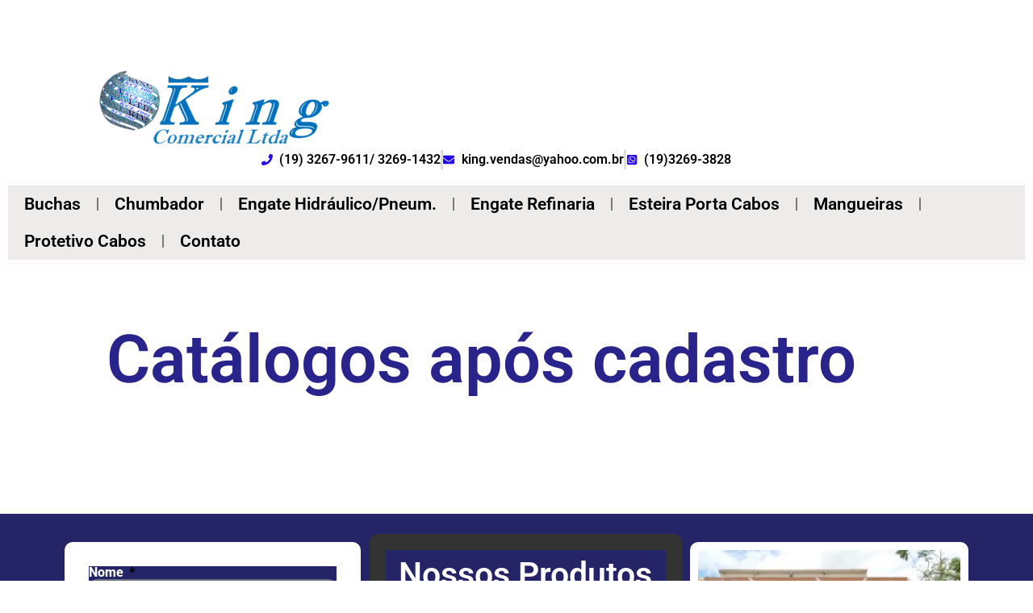

--- FILE ---
content_type: text/html; charset=utf-8
request_url: https://www.google.com/recaptcha/api2/anchor?ar=1&k=6Lc-M2UrAAAAAKIw61Ht-54Ctd6qdphhEfsWjc1e&co=aHR0cHM6Ly9raW5nY29tZXJjaWFsLmNvbS5icjo0NDM.&hl=en&type=v3&v=PoyoqOPhxBO7pBk68S4YbpHZ&size=invisible&badge=bottomright&sa=Form&anchor-ms=20000&execute-ms=30000&cb=i9d65th35xkv
body_size: 49024
content:
<!DOCTYPE HTML><html dir="ltr" lang="en"><head><meta http-equiv="Content-Type" content="text/html; charset=UTF-8">
<meta http-equiv="X-UA-Compatible" content="IE=edge">
<title>reCAPTCHA</title>
<style type="text/css">
/* cyrillic-ext */
@font-face {
  font-family: 'Roboto';
  font-style: normal;
  font-weight: 400;
  font-stretch: 100%;
  src: url(//fonts.gstatic.com/s/roboto/v48/KFO7CnqEu92Fr1ME7kSn66aGLdTylUAMa3GUBHMdazTgWw.woff2) format('woff2');
  unicode-range: U+0460-052F, U+1C80-1C8A, U+20B4, U+2DE0-2DFF, U+A640-A69F, U+FE2E-FE2F;
}
/* cyrillic */
@font-face {
  font-family: 'Roboto';
  font-style: normal;
  font-weight: 400;
  font-stretch: 100%;
  src: url(//fonts.gstatic.com/s/roboto/v48/KFO7CnqEu92Fr1ME7kSn66aGLdTylUAMa3iUBHMdazTgWw.woff2) format('woff2');
  unicode-range: U+0301, U+0400-045F, U+0490-0491, U+04B0-04B1, U+2116;
}
/* greek-ext */
@font-face {
  font-family: 'Roboto';
  font-style: normal;
  font-weight: 400;
  font-stretch: 100%;
  src: url(//fonts.gstatic.com/s/roboto/v48/KFO7CnqEu92Fr1ME7kSn66aGLdTylUAMa3CUBHMdazTgWw.woff2) format('woff2');
  unicode-range: U+1F00-1FFF;
}
/* greek */
@font-face {
  font-family: 'Roboto';
  font-style: normal;
  font-weight: 400;
  font-stretch: 100%;
  src: url(//fonts.gstatic.com/s/roboto/v48/KFO7CnqEu92Fr1ME7kSn66aGLdTylUAMa3-UBHMdazTgWw.woff2) format('woff2');
  unicode-range: U+0370-0377, U+037A-037F, U+0384-038A, U+038C, U+038E-03A1, U+03A3-03FF;
}
/* math */
@font-face {
  font-family: 'Roboto';
  font-style: normal;
  font-weight: 400;
  font-stretch: 100%;
  src: url(//fonts.gstatic.com/s/roboto/v48/KFO7CnqEu92Fr1ME7kSn66aGLdTylUAMawCUBHMdazTgWw.woff2) format('woff2');
  unicode-range: U+0302-0303, U+0305, U+0307-0308, U+0310, U+0312, U+0315, U+031A, U+0326-0327, U+032C, U+032F-0330, U+0332-0333, U+0338, U+033A, U+0346, U+034D, U+0391-03A1, U+03A3-03A9, U+03B1-03C9, U+03D1, U+03D5-03D6, U+03F0-03F1, U+03F4-03F5, U+2016-2017, U+2034-2038, U+203C, U+2040, U+2043, U+2047, U+2050, U+2057, U+205F, U+2070-2071, U+2074-208E, U+2090-209C, U+20D0-20DC, U+20E1, U+20E5-20EF, U+2100-2112, U+2114-2115, U+2117-2121, U+2123-214F, U+2190, U+2192, U+2194-21AE, U+21B0-21E5, U+21F1-21F2, U+21F4-2211, U+2213-2214, U+2216-22FF, U+2308-230B, U+2310, U+2319, U+231C-2321, U+2336-237A, U+237C, U+2395, U+239B-23B7, U+23D0, U+23DC-23E1, U+2474-2475, U+25AF, U+25B3, U+25B7, U+25BD, U+25C1, U+25CA, U+25CC, U+25FB, U+266D-266F, U+27C0-27FF, U+2900-2AFF, U+2B0E-2B11, U+2B30-2B4C, U+2BFE, U+3030, U+FF5B, U+FF5D, U+1D400-1D7FF, U+1EE00-1EEFF;
}
/* symbols */
@font-face {
  font-family: 'Roboto';
  font-style: normal;
  font-weight: 400;
  font-stretch: 100%;
  src: url(//fonts.gstatic.com/s/roboto/v48/KFO7CnqEu92Fr1ME7kSn66aGLdTylUAMaxKUBHMdazTgWw.woff2) format('woff2');
  unicode-range: U+0001-000C, U+000E-001F, U+007F-009F, U+20DD-20E0, U+20E2-20E4, U+2150-218F, U+2190, U+2192, U+2194-2199, U+21AF, U+21E6-21F0, U+21F3, U+2218-2219, U+2299, U+22C4-22C6, U+2300-243F, U+2440-244A, U+2460-24FF, U+25A0-27BF, U+2800-28FF, U+2921-2922, U+2981, U+29BF, U+29EB, U+2B00-2BFF, U+4DC0-4DFF, U+FFF9-FFFB, U+10140-1018E, U+10190-1019C, U+101A0, U+101D0-101FD, U+102E0-102FB, U+10E60-10E7E, U+1D2C0-1D2D3, U+1D2E0-1D37F, U+1F000-1F0FF, U+1F100-1F1AD, U+1F1E6-1F1FF, U+1F30D-1F30F, U+1F315, U+1F31C, U+1F31E, U+1F320-1F32C, U+1F336, U+1F378, U+1F37D, U+1F382, U+1F393-1F39F, U+1F3A7-1F3A8, U+1F3AC-1F3AF, U+1F3C2, U+1F3C4-1F3C6, U+1F3CA-1F3CE, U+1F3D4-1F3E0, U+1F3ED, U+1F3F1-1F3F3, U+1F3F5-1F3F7, U+1F408, U+1F415, U+1F41F, U+1F426, U+1F43F, U+1F441-1F442, U+1F444, U+1F446-1F449, U+1F44C-1F44E, U+1F453, U+1F46A, U+1F47D, U+1F4A3, U+1F4B0, U+1F4B3, U+1F4B9, U+1F4BB, U+1F4BF, U+1F4C8-1F4CB, U+1F4D6, U+1F4DA, U+1F4DF, U+1F4E3-1F4E6, U+1F4EA-1F4ED, U+1F4F7, U+1F4F9-1F4FB, U+1F4FD-1F4FE, U+1F503, U+1F507-1F50B, U+1F50D, U+1F512-1F513, U+1F53E-1F54A, U+1F54F-1F5FA, U+1F610, U+1F650-1F67F, U+1F687, U+1F68D, U+1F691, U+1F694, U+1F698, U+1F6AD, U+1F6B2, U+1F6B9-1F6BA, U+1F6BC, U+1F6C6-1F6CF, U+1F6D3-1F6D7, U+1F6E0-1F6EA, U+1F6F0-1F6F3, U+1F6F7-1F6FC, U+1F700-1F7FF, U+1F800-1F80B, U+1F810-1F847, U+1F850-1F859, U+1F860-1F887, U+1F890-1F8AD, U+1F8B0-1F8BB, U+1F8C0-1F8C1, U+1F900-1F90B, U+1F93B, U+1F946, U+1F984, U+1F996, U+1F9E9, U+1FA00-1FA6F, U+1FA70-1FA7C, U+1FA80-1FA89, U+1FA8F-1FAC6, U+1FACE-1FADC, U+1FADF-1FAE9, U+1FAF0-1FAF8, U+1FB00-1FBFF;
}
/* vietnamese */
@font-face {
  font-family: 'Roboto';
  font-style: normal;
  font-weight: 400;
  font-stretch: 100%;
  src: url(//fonts.gstatic.com/s/roboto/v48/KFO7CnqEu92Fr1ME7kSn66aGLdTylUAMa3OUBHMdazTgWw.woff2) format('woff2');
  unicode-range: U+0102-0103, U+0110-0111, U+0128-0129, U+0168-0169, U+01A0-01A1, U+01AF-01B0, U+0300-0301, U+0303-0304, U+0308-0309, U+0323, U+0329, U+1EA0-1EF9, U+20AB;
}
/* latin-ext */
@font-face {
  font-family: 'Roboto';
  font-style: normal;
  font-weight: 400;
  font-stretch: 100%;
  src: url(//fonts.gstatic.com/s/roboto/v48/KFO7CnqEu92Fr1ME7kSn66aGLdTylUAMa3KUBHMdazTgWw.woff2) format('woff2');
  unicode-range: U+0100-02BA, U+02BD-02C5, U+02C7-02CC, U+02CE-02D7, U+02DD-02FF, U+0304, U+0308, U+0329, U+1D00-1DBF, U+1E00-1E9F, U+1EF2-1EFF, U+2020, U+20A0-20AB, U+20AD-20C0, U+2113, U+2C60-2C7F, U+A720-A7FF;
}
/* latin */
@font-face {
  font-family: 'Roboto';
  font-style: normal;
  font-weight: 400;
  font-stretch: 100%;
  src: url(//fonts.gstatic.com/s/roboto/v48/KFO7CnqEu92Fr1ME7kSn66aGLdTylUAMa3yUBHMdazQ.woff2) format('woff2');
  unicode-range: U+0000-00FF, U+0131, U+0152-0153, U+02BB-02BC, U+02C6, U+02DA, U+02DC, U+0304, U+0308, U+0329, U+2000-206F, U+20AC, U+2122, U+2191, U+2193, U+2212, U+2215, U+FEFF, U+FFFD;
}
/* cyrillic-ext */
@font-face {
  font-family: 'Roboto';
  font-style: normal;
  font-weight: 500;
  font-stretch: 100%;
  src: url(//fonts.gstatic.com/s/roboto/v48/KFO7CnqEu92Fr1ME7kSn66aGLdTylUAMa3GUBHMdazTgWw.woff2) format('woff2');
  unicode-range: U+0460-052F, U+1C80-1C8A, U+20B4, U+2DE0-2DFF, U+A640-A69F, U+FE2E-FE2F;
}
/* cyrillic */
@font-face {
  font-family: 'Roboto';
  font-style: normal;
  font-weight: 500;
  font-stretch: 100%;
  src: url(//fonts.gstatic.com/s/roboto/v48/KFO7CnqEu92Fr1ME7kSn66aGLdTylUAMa3iUBHMdazTgWw.woff2) format('woff2');
  unicode-range: U+0301, U+0400-045F, U+0490-0491, U+04B0-04B1, U+2116;
}
/* greek-ext */
@font-face {
  font-family: 'Roboto';
  font-style: normal;
  font-weight: 500;
  font-stretch: 100%;
  src: url(//fonts.gstatic.com/s/roboto/v48/KFO7CnqEu92Fr1ME7kSn66aGLdTylUAMa3CUBHMdazTgWw.woff2) format('woff2');
  unicode-range: U+1F00-1FFF;
}
/* greek */
@font-face {
  font-family: 'Roboto';
  font-style: normal;
  font-weight: 500;
  font-stretch: 100%;
  src: url(//fonts.gstatic.com/s/roboto/v48/KFO7CnqEu92Fr1ME7kSn66aGLdTylUAMa3-UBHMdazTgWw.woff2) format('woff2');
  unicode-range: U+0370-0377, U+037A-037F, U+0384-038A, U+038C, U+038E-03A1, U+03A3-03FF;
}
/* math */
@font-face {
  font-family: 'Roboto';
  font-style: normal;
  font-weight: 500;
  font-stretch: 100%;
  src: url(//fonts.gstatic.com/s/roboto/v48/KFO7CnqEu92Fr1ME7kSn66aGLdTylUAMawCUBHMdazTgWw.woff2) format('woff2');
  unicode-range: U+0302-0303, U+0305, U+0307-0308, U+0310, U+0312, U+0315, U+031A, U+0326-0327, U+032C, U+032F-0330, U+0332-0333, U+0338, U+033A, U+0346, U+034D, U+0391-03A1, U+03A3-03A9, U+03B1-03C9, U+03D1, U+03D5-03D6, U+03F0-03F1, U+03F4-03F5, U+2016-2017, U+2034-2038, U+203C, U+2040, U+2043, U+2047, U+2050, U+2057, U+205F, U+2070-2071, U+2074-208E, U+2090-209C, U+20D0-20DC, U+20E1, U+20E5-20EF, U+2100-2112, U+2114-2115, U+2117-2121, U+2123-214F, U+2190, U+2192, U+2194-21AE, U+21B0-21E5, U+21F1-21F2, U+21F4-2211, U+2213-2214, U+2216-22FF, U+2308-230B, U+2310, U+2319, U+231C-2321, U+2336-237A, U+237C, U+2395, U+239B-23B7, U+23D0, U+23DC-23E1, U+2474-2475, U+25AF, U+25B3, U+25B7, U+25BD, U+25C1, U+25CA, U+25CC, U+25FB, U+266D-266F, U+27C0-27FF, U+2900-2AFF, U+2B0E-2B11, U+2B30-2B4C, U+2BFE, U+3030, U+FF5B, U+FF5D, U+1D400-1D7FF, U+1EE00-1EEFF;
}
/* symbols */
@font-face {
  font-family: 'Roboto';
  font-style: normal;
  font-weight: 500;
  font-stretch: 100%;
  src: url(//fonts.gstatic.com/s/roboto/v48/KFO7CnqEu92Fr1ME7kSn66aGLdTylUAMaxKUBHMdazTgWw.woff2) format('woff2');
  unicode-range: U+0001-000C, U+000E-001F, U+007F-009F, U+20DD-20E0, U+20E2-20E4, U+2150-218F, U+2190, U+2192, U+2194-2199, U+21AF, U+21E6-21F0, U+21F3, U+2218-2219, U+2299, U+22C4-22C6, U+2300-243F, U+2440-244A, U+2460-24FF, U+25A0-27BF, U+2800-28FF, U+2921-2922, U+2981, U+29BF, U+29EB, U+2B00-2BFF, U+4DC0-4DFF, U+FFF9-FFFB, U+10140-1018E, U+10190-1019C, U+101A0, U+101D0-101FD, U+102E0-102FB, U+10E60-10E7E, U+1D2C0-1D2D3, U+1D2E0-1D37F, U+1F000-1F0FF, U+1F100-1F1AD, U+1F1E6-1F1FF, U+1F30D-1F30F, U+1F315, U+1F31C, U+1F31E, U+1F320-1F32C, U+1F336, U+1F378, U+1F37D, U+1F382, U+1F393-1F39F, U+1F3A7-1F3A8, U+1F3AC-1F3AF, U+1F3C2, U+1F3C4-1F3C6, U+1F3CA-1F3CE, U+1F3D4-1F3E0, U+1F3ED, U+1F3F1-1F3F3, U+1F3F5-1F3F7, U+1F408, U+1F415, U+1F41F, U+1F426, U+1F43F, U+1F441-1F442, U+1F444, U+1F446-1F449, U+1F44C-1F44E, U+1F453, U+1F46A, U+1F47D, U+1F4A3, U+1F4B0, U+1F4B3, U+1F4B9, U+1F4BB, U+1F4BF, U+1F4C8-1F4CB, U+1F4D6, U+1F4DA, U+1F4DF, U+1F4E3-1F4E6, U+1F4EA-1F4ED, U+1F4F7, U+1F4F9-1F4FB, U+1F4FD-1F4FE, U+1F503, U+1F507-1F50B, U+1F50D, U+1F512-1F513, U+1F53E-1F54A, U+1F54F-1F5FA, U+1F610, U+1F650-1F67F, U+1F687, U+1F68D, U+1F691, U+1F694, U+1F698, U+1F6AD, U+1F6B2, U+1F6B9-1F6BA, U+1F6BC, U+1F6C6-1F6CF, U+1F6D3-1F6D7, U+1F6E0-1F6EA, U+1F6F0-1F6F3, U+1F6F7-1F6FC, U+1F700-1F7FF, U+1F800-1F80B, U+1F810-1F847, U+1F850-1F859, U+1F860-1F887, U+1F890-1F8AD, U+1F8B0-1F8BB, U+1F8C0-1F8C1, U+1F900-1F90B, U+1F93B, U+1F946, U+1F984, U+1F996, U+1F9E9, U+1FA00-1FA6F, U+1FA70-1FA7C, U+1FA80-1FA89, U+1FA8F-1FAC6, U+1FACE-1FADC, U+1FADF-1FAE9, U+1FAF0-1FAF8, U+1FB00-1FBFF;
}
/* vietnamese */
@font-face {
  font-family: 'Roboto';
  font-style: normal;
  font-weight: 500;
  font-stretch: 100%;
  src: url(//fonts.gstatic.com/s/roboto/v48/KFO7CnqEu92Fr1ME7kSn66aGLdTylUAMa3OUBHMdazTgWw.woff2) format('woff2');
  unicode-range: U+0102-0103, U+0110-0111, U+0128-0129, U+0168-0169, U+01A0-01A1, U+01AF-01B0, U+0300-0301, U+0303-0304, U+0308-0309, U+0323, U+0329, U+1EA0-1EF9, U+20AB;
}
/* latin-ext */
@font-face {
  font-family: 'Roboto';
  font-style: normal;
  font-weight: 500;
  font-stretch: 100%;
  src: url(//fonts.gstatic.com/s/roboto/v48/KFO7CnqEu92Fr1ME7kSn66aGLdTylUAMa3KUBHMdazTgWw.woff2) format('woff2');
  unicode-range: U+0100-02BA, U+02BD-02C5, U+02C7-02CC, U+02CE-02D7, U+02DD-02FF, U+0304, U+0308, U+0329, U+1D00-1DBF, U+1E00-1E9F, U+1EF2-1EFF, U+2020, U+20A0-20AB, U+20AD-20C0, U+2113, U+2C60-2C7F, U+A720-A7FF;
}
/* latin */
@font-face {
  font-family: 'Roboto';
  font-style: normal;
  font-weight: 500;
  font-stretch: 100%;
  src: url(//fonts.gstatic.com/s/roboto/v48/KFO7CnqEu92Fr1ME7kSn66aGLdTylUAMa3yUBHMdazQ.woff2) format('woff2');
  unicode-range: U+0000-00FF, U+0131, U+0152-0153, U+02BB-02BC, U+02C6, U+02DA, U+02DC, U+0304, U+0308, U+0329, U+2000-206F, U+20AC, U+2122, U+2191, U+2193, U+2212, U+2215, U+FEFF, U+FFFD;
}
/* cyrillic-ext */
@font-face {
  font-family: 'Roboto';
  font-style: normal;
  font-weight: 900;
  font-stretch: 100%;
  src: url(//fonts.gstatic.com/s/roboto/v48/KFO7CnqEu92Fr1ME7kSn66aGLdTylUAMa3GUBHMdazTgWw.woff2) format('woff2');
  unicode-range: U+0460-052F, U+1C80-1C8A, U+20B4, U+2DE0-2DFF, U+A640-A69F, U+FE2E-FE2F;
}
/* cyrillic */
@font-face {
  font-family: 'Roboto';
  font-style: normal;
  font-weight: 900;
  font-stretch: 100%;
  src: url(//fonts.gstatic.com/s/roboto/v48/KFO7CnqEu92Fr1ME7kSn66aGLdTylUAMa3iUBHMdazTgWw.woff2) format('woff2');
  unicode-range: U+0301, U+0400-045F, U+0490-0491, U+04B0-04B1, U+2116;
}
/* greek-ext */
@font-face {
  font-family: 'Roboto';
  font-style: normal;
  font-weight: 900;
  font-stretch: 100%;
  src: url(//fonts.gstatic.com/s/roboto/v48/KFO7CnqEu92Fr1ME7kSn66aGLdTylUAMa3CUBHMdazTgWw.woff2) format('woff2');
  unicode-range: U+1F00-1FFF;
}
/* greek */
@font-face {
  font-family: 'Roboto';
  font-style: normal;
  font-weight: 900;
  font-stretch: 100%;
  src: url(//fonts.gstatic.com/s/roboto/v48/KFO7CnqEu92Fr1ME7kSn66aGLdTylUAMa3-UBHMdazTgWw.woff2) format('woff2');
  unicode-range: U+0370-0377, U+037A-037F, U+0384-038A, U+038C, U+038E-03A1, U+03A3-03FF;
}
/* math */
@font-face {
  font-family: 'Roboto';
  font-style: normal;
  font-weight: 900;
  font-stretch: 100%;
  src: url(//fonts.gstatic.com/s/roboto/v48/KFO7CnqEu92Fr1ME7kSn66aGLdTylUAMawCUBHMdazTgWw.woff2) format('woff2');
  unicode-range: U+0302-0303, U+0305, U+0307-0308, U+0310, U+0312, U+0315, U+031A, U+0326-0327, U+032C, U+032F-0330, U+0332-0333, U+0338, U+033A, U+0346, U+034D, U+0391-03A1, U+03A3-03A9, U+03B1-03C9, U+03D1, U+03D5-03D6, U+03F0-03F1, U+03F4-03F5, U+2016-2017, U+2034-2038, U+203C, U+2040, U+2043, U+2047, U+2050, U+2057, U+205F, U+2070-2071, U+2074-208E, U+2090-209C, U+20D0-20DC, U+20E1, U+20E5-20EF, U+2100-2112, U+2114-2115, U+2117-2121, U+2123-214F, U+2190, U+2192, U+2194-21AE, U+21B0-21E5, U+21F1-21F2, U+21F4-2211, U+2213-2214, U+2216-22FF, U+2308-230B, U+2310, U+2319, U+231C-2321, U+2336-237A, U+237C, U+2395, U+239B-23B7, U+23D0, U+23DC-23E1, U+2474-2475, U+25AF, U+25B3, U+25B7, U+25BD, U+25C1, U+25CA, U+25CC, U+25FB, U+266D-266F, U+27C0-27FF, U+2900-2AFF, U+2B0E-2B11, U+2B30-2B4C, U+2BFE, U+3030, U+FF5B, U+FF5D, U+1D400-1D7FF, U+1EE00-1EEFF;
}
/* symbols */
@font-face {
  font-family: 'Roboto';
  font-style: normal;
  font-weight: 900;
  font-stretch: 100%;
  src: url(//fonts.gstatic.com/s/roboto/v48/KFO7CnqEu92Fr1ME7kSn66aGLdTylUAMaxKUBHMdazTgWw.woff2) format('woff2');
  unicode-range: U+0001-000C, U+000E-001F, U+007F-009F, U+20DD-20E0, U+20E2-20E4, U+2150-218F, U+2190, U+2192, U+2194-2199, U+21AF, U+21E6-21F0, U+21F3, U+2218-2219, U+2299, U+22C4-22C6, U+2300-243F, U+2440-244A, U+2460-24FF, U+25A0-27BF, U+2800-28FF, U+2921-2922, U+2981, U+29BF, U+29EB, U+2B00-2BFF, U+4DC0-4DFF, U+FFF9-FFFB, U+10140-1018E, U+10190-1019C, U+101A0, U+101D0-101FD, U+102E0-102FB, U+10E60-10E7E, U+1D2C0-1D2D3, U+1D2E0-1D37F, U+1F000-1F0FF, U+1F100-1F1AD, U+1F1E6-1F1FF, U+1F30D-1F30F, U+1F315, U+1F31C, U+1F31E, U+1F320-1F32C, U+1F336, U+1F378, U+1F37D, U+1F382, U+1F393-1F39F, U+1F3A7-1F3A8, U+1F3AC-1F3AF, U+1F3C2, U+1F3C4-1F3C6, U+1F3CA-1F3CE, U+1F3D4-1F3E0, U+1F3ED, U+1F3F1-1F3F3, U+1F3F5-1F3F7, U+1F408, U+1F415, U+1F41F, U+1F426, U+1F43F, U+1F441-1F442, U+1F444, U+1F446-1F449, U+1F44C-1F44E, U+1F453, U+1F46A, U+1F47D, U+1F4A3, U+1F4B0, U+1F4B3, U+1F4B9, U+1F4BB, U+1F4BF, U+1F4C8-1F4CB, U+1F4D6, U+1F4DA, U+1F4DF, U+1F4E3-1F4E6, U+1F4EA-1F4ED, U+1F4F7, U+1F4F9-1F4FB, U+1F4FD-1F4FE, U+1F503, U+1F507-1F50B, U+1F50D, U+1F512-1F513, U+1F53E-1F54A, U+1F54F-1F5FA, U+1F610, U+1F650-1F67F, U+1F687, U+1F68D, U+1F691, U+1F694, U+1F698, U+1F6AD, U+1F6B2, U+1F6B9-1F6BA, U+1F6BC, U+1F6C6-1F6CF, U+1F6D3-1F6D7, U+1F6E0-1F6EA, U+1F6F0-1F6F3, U+1F6F7-1F6FC, U+1F700-1F7FF, U+1F800-1F80B, U+1F810-1F847, U+1F850-1F859, U+1F860-1F887, U+1F890-1F8AD, U+1F8B0-1F8BB, U+1F8C0-1F8C1, U+1F900-1F90B, U+1F93B, U+1F946, U+1F984, U+1F996, U+1F9E9, U+1FA00-1FA6F, U+1FA70-1FA7C, U+1FA80-1FA89, U+1FA8F-1FAC6, U+1FACE-1FADC, U+1FADF-1FAE9, U+1FAF0-1FAF8, U+1FB00-1FBFF;
}
/* vietnamese */
@font-face {
  font-family: 'Roboto';
  font-style: normal;
  font-weight: 900;
  font-stretch: 100%;
  src: url(//fonts.gstatic.com/s/roboto/v48/KFO7CnqEu92Fr1ME7kSn66aGLdTylUAMa3OUBHMdazTgWw.woff2) format('woff2');
  unicode-range: U+0102-0103, U+0110-0111, U+0128-0129, U+0168-0169, U+01A0-01A1, U+01AF-01B0, U+0300-0301, U+0303-0304, U+0308-0309, U+0323, U+0329, U+1EA0-1EF9, U+20AB;
}
/* latin-ext */
@font-face {
  font-family: 'Roboto';
  font-style: normal;
  font-weight: 900;
  font-stretch: 100%;
  src: url(//fonts.gstatic.com/s/roboto/v48/KFO7CnqEu92Fr1ME7kSn66aGLdTylUAMa3KUBHMdazTgWw.woff2) format('woff2');
  unicode-range: U+0100-02BA, U+02BD-02C5, U+02C7-02CC, U+02CE-02D7, U+02DD-02FF, U+0304, U+0308, U+0329, U+1D00-1DBF, U+1E00-1E9F, U+1EF2-1EFF, U+2020, U+20A0-20AB, U+20AD-20C0, U+2113, U+2C60-2C7F, U+A720-A7FF;
}
/* latin */
@font-face {
  font-family: 'Roboto';
  font-style: normal;
  font-weight: 900;
  font-stretch: 100%;
  src: url(//fonts.gstatic.com/s/roboto/v48/KFO7CnqEu92Fr1ME7kSn66aGLdTylUAMa3yUBHMdazQ.woff2) format('woff2');
  unicode-range: U+0000-00FF, U+0131, U+0152-0153, U+02BB-02BC, U+02C6, U+02DA, U+02DC, U+0304, U+0308, U+0329, U+2000-206F, U+20AC, U+2122, U+2191, U+2193, U+2212, U+2215, U+FEFF, U+FFFD;
}

</style>
<link rel="stylesheet" type="text/css" href="https://www.gstatic.com/recaptcha/releases/PoyoqOPhxBO7pBk68S4YbpHZ/styles__ltr.css">
<script nonce="oR9e9XItIJPVFAKdbq1zKg" type="text/javascript">window['__recaptcha_api'] = 'https://www.google.com/recaptcha/api2/';</script>
<script type="text/javascript" src="https://www.gstatic.com/recaptcha/releases/PoyoqOPhxBO7pBk68S4YbpHZ/recaptcha__en.js" nonce="oR9e9XItIJPVFAKdbq1zKg">
      
    </script></head>
<body><div id="rc-anchor-alert" class="rc-anchor-alert"></div>
<input type="hidden" id="recaptcha-token" value="[base64]">
<script type="text/javascript" nonce="oR9e9XItIJPVFAKdbq1zKg">
      recaptcha.anchor.Main.init("[\x22ainput\x22,[\x22bgdata\x22,\x22\x22,\[base64]/[base64]/[base64]/[base64]/[base64]/[base64]/[base64]/[base64]/[base64]/[base64]\\u003d\x22,\[base64]\\u003d\x22,\x22wrTCszzDijhrCsKsw7jDqMK6wrJgPjjDvw3DjsKFwpRMwp4lw6VNwoUiwpsVeBDCtRFxZjcoGsKKTHHDksO3KW/CoXMbB3Ryw448wprCoiEkwqIUERrCjzVhw5XDuTVmw4zDvVHDjw8sPsOnw6vDlmU/[base64]/EG4NbT7CpA/DgzHDq03CmMKEEcKpwqvDrSLChUAdw509OcKuOW/CtMKcw7LCtMK1MMKTYB5uwrlAwoI6w61Xwo8fQcKiGR03CCBlaMOYBUbCgsKvw7pdwrfDvA56w4gQwo0TwpN1fHJPClEpIcOjRhPCsH3Dn8OeVVdbwrPDmcOww48FwrjDq08bQTkNw7/Cn8KlLsOkPsK7w5J5Q3HCng3ClmV3wqx6FMKyw47DvsK6EcKnSlrDo8OOScOuJMKBFWrCocOvw6jCnCzDqQVDwpgoasKFwpAAw6HCscOpCRDCu8OawoEBESZEw6Exdg1Aw751dcOXwp7DscOsa2ofCg7Di8K6w5nDhGHCicOeWsKRAn/DvMKfCVDCuDFmJSVef8KTwr/Dt8KVwq7DsgkmMcKnHHrCiWEEwptzwrXCsMKqFAV9EMKLbsOEdwnDqQLDs8OoK0dYe1E/[base64]/C8KhRG59w4PDvzQAAMKMwpkuwrBAw4xZIQ0hdsK1w6ZZAj18w5pyw47Dmn4VVsO2dR4aJHzCp03DvDN5woNhw4bDicO8P8KIfE1AesOaPMO8wrYgwpl/EhLDijlxNMK1UG7CuxrDucOnwpYlUsK9a8OXwptGwp9sw7bDrBdjw4gpwotdU8OqDnExw4LCs8KTMhjDssOHw4p4wpVqwpwRS2fDiXzDnlnDlwsdPRt1RMKXNMKcw5MMMxXDncKxw7DCoMK/[base64]/[base64]/woxrVsOhQVpRw7w4wrHCjMOFwrVBwoA+w40CdG7CnsKfwpXCmsOXwrkiJMODw7vDk3AhwprDuMOvwqTCgFYMVMOSwpoUCCBXC8KDw6DDkcKPwpJ5STUrw4wVw5PDgx7CgBtdeMOtw7fDpw/CkcKQRMOCYsOrwqxtwrF5OGEtw5/DhFXClsOGF8OFw6Ajw5Z3BsKRwrslwqfCiT1MC0UHYmobw6hVU8Otw7lVw5vCvcOyw7oWwofDnVrDksOdwpzDlyrCizM5w5t3Dl3Dih9bw6XDuBDCsi/CmsKcwqDCl8KJU8KDw7lyw4MCfHVtHGx6w5dhw43Di0XDgsOHwqjCpcK3wqjDicKHMXlwFCA0L0FdWGLDicKUwqIPw5x3McKxfMOuw7/CksOjBMOXw63CinskG8OIA03DlV4+w5rDqAPDsUUcVcOQw70Dw6zCrG9gKBPDqsKew49fKMKlw6DDmcOtDMOgwpwsfgzCr2bDlhJww6DCtkJsccOZGi/DlSIYw5h/e8KVBcKGD8OScGQKwpgmwq1aw48cw7ZAw7PDryEKW3gfPMKNw41KH8OWwqXDs8O/[base64]/blLDu8OOUsOFwocGZsOoXVdfSSbDpcKeccK2wpXCtcO4WV3CtgnDm1PCqRRPbcOlIcO6wrjDvMOewpRGwoliaEpxHsO8wr8nT8O/aQXCrcK+UGfDsg81cUpnMXPCkMKqwq4hIxvCu8KnVX/Dug3CtMKPw5tWDMOfwpzCjMKlVsO/I0TDl8KYwpUiwpPCt8K4w7DDqHDCt3wQwpYlwq4zw6/ChcK3wpDDk8OsYMKeGsOZw55lwrzDusKIwoRLw6PCoxZxPcKAMMODakzCl8KnEWXCj8Ohw4k1wo1Uw440F8O8asKSw4NKw5XCj0LDosKYwpLCoMOHPho6w7AicsKBUMKRfsKOVMOLLHvClydGwoPDtMOXw6/Cr25uFMKxdRpoQMOPwqQgwppkDh3DjSREwrwpw57Cq8Kew7suLcOXwofCq8KtMUnCk8KKw6wywpt8w6wQAsKqw5spw79/DivDiTvCmcK1wqYHw644w6fCgcKBKcKrcRzDtMO+C8OyZ0LCmcK8AijDh1NCQRnDpyfDh0oGZ8OxEsKkw6fDhsOqa8KSwoIEw7ZEYj4Iw48Vw4/CosOlUMKuw74Twow7HcK3wpvCi8Kzwqw2Q8ORw6xSwpzCox3Cq8OIw43Cl8KPw7lUKMKgXMKOwrTDkAfChMKXwo0kIy4dckjCvMO+Z2gSBMK6cULCk8OIwp7DuwMPwo7DsX7DkEzCqTRLMsORwrLCvWxPwqfCpgBhwqTCmE/Cl8KMIkAdwqLCiMKKwpfDvGbCt8KlMsKUYgwnKTp5U8Oaw7jDl1NSHkTDtMKOw4XDicK4PsOaw6QFMmLChcKHMHICwr7CvcKmw5xlw55aw4jClsOyDFkzbMKWHsODw4jDpcOOV8KCwpIQI8KQw53DmDh/KsKIYcOkK8OCBMKZACvDqcOeRFpxAx5Uwp8XFDlzOMKTwpBrfhIRw6MOwr/DuAnDqVV1woZqbi/CqsKywrY5F8O1wpEKwpjDh3vChhp0DVfDlcK0OMOYCzDDpn/DlTwvw5LDg3ZtD8K4wrZgeh7Ds8OawqbCisOiw4DCqcOyVcO4NMKQFcO6LsOmw65AcsKCaTxCwp/DkW3DqsK9HMOUwrIWc8OjXcOJw5pYw68Qw5zCgsOReD3Dox7Cv0MGwrbCugvCt8OjScKfwrdVTsKeGiJ3wopPYsOKW2NFR30YwoPCl8OkwrrDv0ACBMOAwoJqF3LDnyYyYcOHf8KrwpAawrpAw7R7wrLDr8K2CcO0UcOiwqvDpV/DjiA5wrnCvcKrOsOEDMOXbcO8acOoEMKCFcKeEzxvQsOWIS1HP3ESw7JEG8OZw53CucOZwpDCuEbDgRTDnsO+UsKKRXhqw40aSjAwL8K2w7NPM8OAw47ClcOAGlgGU8Kcw6rCtURPwpTCrSrCui08w5ppFRUNw4DDu214cH3Cgx9tw6/Ci3TCjHhQw6FpDcO3w5zDpB3DhsKXw4sIwrnDtElQwpdCaMO+WMKnbsKfflXDhgR6K1E2EcO0KQQXwqTCsm/DmMKXw5zCjMOddCYtw4lswqVFXlIVw6nDphTCj8K0FHbCjDbCq2vCosKTEXEtFFAzwqHCnsOpFsK5woTCnMKkJcKqW8OuHh/[base64]/CpQUgV8OPwrpCVMKnwoQFVmB7wpopwowAw6jDuMKnw4jCimJ/w4pfw4HDug0Rc8Otw595GMKDYUPCvAnCsxhJUMOcHifDg1FxBcK9fsKIw4zCqx3DoHYGwrECwqF+w6suw7HDr8O0w6/[base64]/[base64]/DlcO5IRnDoxTDhcKBCHUVw4/Cj8KDw57Dj8OfwrzCv1MXwp3CqD/Co8OqIFhaHhdVwrHDisOPw7bCoMOBw7xxa1peckYIw4LChkvDsXTCtcOww47Dg8KsTnDDmlLCm8OKw4zDrsKOwoIGGD/[base64]/CvcKBw59Bw4jCs8Kkw7bCv8K6WlAjwqt2ccKlLgPDlsOBwpZvfwtKwqzClBHDrCApBcOgwrMMwoZRf8O8WsO6wprDhxUGdCJyCWLDgUfCkHXCmsKcwo7Dg8KRRcKUAFJMwo/[base64]/Du8Oaw4bCsQc8DnnDocKpwp0Ew4XCjjRrdsOvAcOHw7EDw7AgTyjDosOBwobCsTtZw7HCkkM7w4XDvFA6wozDm0ATwrFgMxTCnVnDmsKDwqLCm8Kcwqh9w5/Cg8Klf1DDv8KVVsKRwpVnwp9ww4bCnTkkwrhAwqjDsStow6rDlcKqwr0eYH3Dk3IrwpXCilfDmyfCkMOzOMKOeMKKwpDCuMKMwqzClMKBB8KHwpTDtMK5w5Rlw6VVQgE9UE8fWcOWcD7Do8OlUsKXw4lcJRFuwqt2McO7P8K5ScOtw4cYwq9pPsOOwrB/IMKuw7kgwpVBHcKzfsOKM8OgH0RqwrfCjVTDg8KFwqvDo8KlVsOvYnENCEMnM0FrwotCO1XDscKrwowjfEYhw6o9fUDDtMOGwp/CnmPDpcK9WcOMc8OGwpEma8KXXy9JNUt8bmzDrwbDrsOzZMKvw7XDrMK/QTfDvcK4ZwHCrcOPCQJ9G8KUJMKiwobDvw7CncOtw7/DisK9wqXDh0kcCBMqw5JnYgnCjsKaw5QUw5h5w6Qawq/[base64]/chZJKMKaw77Dl8Ozw4FQL8OiUMKyV8OIKMKbw6Jowo4KwqLCsG0LwobDvWFywqvCoyJOw7bDgEhHcF1cY8Kxw7M1IMKPAMOHd8KFJsKhFzIawqh4VxvDh8K2w7PDvD/CpA8Yw7BXbsOiPMKEw7fCqmFPTMO3w5PCsj13w67CiMOmwqN1w4rCiMKZFzbCjMOAVHM6w7zCocKYw5RgwpYgw4jDriJEwoPDuk1Awr/DoMKUOsOCwqU3fsOjwrxWwqJswoXDnMKlwpRnfcK/[base64]/[base64]/CtyE5SnXCmWkZwrLCoS1mWMO0GcK/[base64]/DgQvCn8OAw41bMl4mwpM5NsK5R8O8w7IOwpQ7AMK+w6HClcOgIsKdwrpDMiLDjFVNQ8KbewbCt0c/w47CqjhUw7BdFcOKb17CvwzDksOpWkXCkVYJw6dabsK5EMKQTH8Od3/CvkLCtcKRd1rCih3DpmYGGsKkw4saw57CksKWECNoHmA/PsOmw7jDmsOiwrbDhFZqw5V/T1DDicOUHy/[base64]/Dm8O/KlzDqmHDpQtsPMKzw7XDjsKkwpHCvV0UwrXCqsOfecOzwoUhHDXCl8Onalo5w7DDozLDvHh1wpxmQ2AZUHvDukDChcKGIA3DgcK0wq4PZ8Omwr/DmMO8woHCtsK/wq7Ck2fClVHDpcOEVlzDusKBYkDDmcO9wr/Dt0HDi8KoQzrDq8KkPMKCwrDCnlbDgzxiwq4FAGPCmcO2TcKjdsOCZ8OUeMKewqpyd1vClQTDp8ODNcKow6/DiSLClnAGw4/CucOOwoTCg8K/OnrChcOzwr4LBCTDnsKSPm83Um3Dk8OMbkpLNcKkKsK9MMKIwr3ChMKWccOzfcKNwpE4fA3CiMOZwpvDksKCw7QJwprDszBlI8OVEQ3CgsOhfQV5wqhPwpd4AMKLw78Bw5lOwrXDnR/DhsKBAsOww4l/w6Y/[base64]/Cr8KwI8OfJsKLw5DDlsOKwpHChALCiXk/w5LCuhDCjFQYw6DCmhVEwqrCnxpPwobCnT3Cu0TCi8OPD8OaHsOgY8Kzw5tqwpzDjwbDr8Oqwr4Xwp8hNiNWwqxDKSprwrsAw4hRwqwww5LDgsK3U8OZwpXChcKfccK6enlnHcKSGEnDr27DpWTCocOUXsK2GMOmw4lMw4/CqmrDvcO4woHDtsOJXGhWwr8Hwo3DuMKVw78HOzV7Q8K2LRbCl8K+OkrDhMKcF8KnCGDDtQknesKbw7rCtibDnsOuaWVBwp5fwqtDwqAqDQIKwopxw4XDulJWHMKQecKWwoVcLUc7GEfCgQUCw4DDuX/Ds8KyUlzCqMO6K8Onw7TDrcOeBMOPTMOnMUfCtsOVMyJow5wCXMKoNsKpw5rCgjsWFUHDiBZ4w6J8wpU0QQg7OsKnesKEw5gww6Ipw4xZWcKRwqpFw71vBMK7BMKGwrwFw7nClsOOYCFmGz/CnMOywrjDqsOMw4/[base64]/Cm2sqwoNNwpoiwrbCpsO2woUpw7XDh8Kiwq/DpEzCkzzDsBRQwqh5YWLCu8OAwpTCicKew4jCjsOCcsK6LcOFw4vCoxjCscKRwoUQwp3CtWACw43DtMOhBiBZw7/ChizDl1zCgsOxw7rDvDw3woQNwqPCkcOWeMKSV8O7J1tBLn8qKcKxw48tw7AUOX1rFcOiFVM2JyfDjzFXfcOIBE0oWcKLcn7CuXLCrEYXw7Blw5rCscOrw5JHwp/Dt2APFkM6wonCg8OtwrHCvV/DqnnDosK0wqdfwrjCmQNMwoXDuADDqMKGw5fDk18aw4Aqw6VKw4PDnFHDv2/[base64]/CscO9w4XDqMKEwq7CscK+LsOFXRXCssOgwqo4BUBSPcOMPVPCocKewo/CtcOvT8KmwpPDoHbDkcKuwofDhkh0w6bCrMKkGsOyOcOVRlx9FMKPSwJ2NATDoG1/w4AEPkNUWsOMw43Dq2DDoXzDuMOpA8KMSMOWwqHDvsKZw6nCkw8gw7hPw68JEH80wprDiMK1NWZsWsO1wqYJXsKOwq/CinPChMKSF8OQbsKSbcOIcsOAw7EUwoxpw7lMw5AAw7VNRzDDggrCrkFPw7Rnw7YNOT3CtsOywoTCvMOSFWTCoyfDkcK+w7LCmiRIw7jDqcKVMcOXZMOtwqvDp099wpLCrBXCpsOdwr/CgMKnCcOgNwY3woDCrEJSwqA9wplGOU5GbmHDrMOUwqppbwpRw73CiCfDiSLDrQcnFmVANhItwpNsw6/CmsOVwoHCjcKXfMO8w5Uxwr0Cwp5Bwq7DjMO0wrfDv8K6OMKUISJkQm9RccO/w4ZEw44NwoM+wo7Cij09am1VbsOaEsKqSGLCu8OYcFAgwo7Cv8Opw7LCvGrDvUfCr8Oqw5HCkMKew5F1wrHDj8OVwpDCliFuEMK6wrTDqcOlw7IGY8Kzw7PCpMOEw4oFMsOnAATCkVUawoDChMOeZmPDmSdEw4RPeSlaLzvCucKFXnBQwo1Jw4A/VAAOQRQNwpvDjMOdwqwsw5V4LTZdY8Kufw92HMOwwq7Di8K9G8OTIMKpwonCo8KzCsKYFMO/w4gGwoclwoDCgcKMw4U+wotiw6fDmsKaNsKKRMKdejXDr8KMw6IFFEfCisOsQW7Dhx7Dl2/Do1wlbS3ChwbDmHV9L1czZ8KYcMOJw6Z3OE3CizRDTcKeKSFGwocIw67DqMKEJMK+wpTCgsKbw704w4RmJsK6D0PDt8OkacOEw5/Dpz3CjsO6wrMQL8OdNmnCo8OBIFp+M8Kow4bCgh/Dn8O4RFg+wr/Dg23Ck8OwwobDvsOTXSrDlMKLwpjCqW/Dvnoow6rCtcKDwqMmwpc+wqjCo8KHwqjDjQTDgsKxw5jCjC5dwrdPw4cHw7/DrsK5bMKXw746AsOtDMKtDSDDn8KiwrJQwqTCkh/[base64]/[base64]/DusObfUYZw6B/ScO4EcOqdXI/w5clFMOww6PCtMK5LjbCo8OAV3Icw6txVX5GcsK5w7HCoFIlb8OZw7LCi8OBwpbDqwrCk8K4w67DisOKZsO/wpXDqcKZM8KAwrfDqcOQw58SGcKywpk/w7/[base64]/CglF3RMOywrrCuT46UDNswqrCm8OhwoEqw6khwqrCk3oYwozCkcKywoAdOUbDiMKsAxNyDyDDk8Kyw4Uew4tLC8OOd2HCmkASE8K4w5rDs257ImElw6nCiDE8woUgwqDCvW/Dh2FNY8KZeVjCncO0wqkaSBrDlR/ChwtMwo7DncKVRsOJw45gw4HChcKmAkkuF8KRw57CusK9ZMOwaT3DsmY7bcKZw47CkCFYwqkHwpE7dHTDp8OjXBHDgl5ZdMOUw6EDaU7CkG7Dh8KjwoXDkxPCq8K0w5dywqTCgiZFBW41PFJJw5E3wrTDmBLCnyPCs2xlw7ImAjEVJkPDo8OcDsOew5hQASpcSD/[base64]/w5t4HcKuHA3DjFV0fXHCucKrcm3DrcK4w7DDrApbw7jCj8OGwrZcw6nCvcOXw4XClMOYM8K4VhtBbMOOwo4SSVzCp8OhwovCmxfDv8KQw6zDt8KRbmh2YB7CiRHCtMKkTA3Dpj/[base64]/Dk8ObwpXDnG00Riw+wo7ChAJbVMOGdVdhWsOQOV0tdCTCm8O9woIJLGvDjmDChmbCtMOmc8OVw48tKsObw4TDsE7CsjvChnvDkcKdDVo4wrhpwpzDp2fDljg1w5xsLDYBTcKPCMOEw5TCuMO7UXDDvMKPZ8O6wrQJY8KJw5c2w5/DmxkPZ8KYZBNiU8OtwqtPw4DCmgDDjnQFEVbDqcKLwrVdwovCqVrCq8KOw6dUw4Z2fwnCtHkzwrrCpsOfTcKJw742w6BpVsOBT0hzw4LCpyrDnsO3wp0yX0MxJF7Cun/DqicRwq/DoyzCiMOOHXzChsKKYnfCjsKfLQRIw6HCpMOSwqzDvMOiflAHesKYw4dIF2p9wrkAHcKVcsOgw6l1Z8K2FxE+eMOyOsKUw6vCvcOdw4Q3Z8KRIUnClcOBI1zCjsKWwrjCoEnDvcO8I3B0D8Oyw5rDk3s2w6/CpMOHSMOLw7dwL8OyZEHCosK2wrvCiyvCtiU0w5stS1IUwqbCpA14w6Vvw7/CrsKHw7LDosOZHkYiwq8xwr9aRsK6ZUrDmDnCoy17w5zDuMKvP8KuXlRKwohLwqfDvwoXaEI0JCpbwr/CgsKLBMOPwq7ClcKZNQU6cStsPkbDljvDqsO4cXTCqsOnN8KmUcO/[base64]/CocOnRsKHwpRLYQJucsK6Y8K8Yn1vbkQFJMOqCMOJasO/w6NYICV4wqnCucOFYsKLB8K5worDrcKmwp/CmRTDtFgvKcOhWsKwZMOnMcO8AMOBw7UowrpbwrfCjMOrQRR6ZcKPw7jClVzDhVlVF8KwGj8tLmvDiWAFO2nDjGTDiMOKw5TCr35mwovCuWlTX3defMOww4YYw41cw79+Im/ChnQCwr9gZW3CiBbDsB/[base64]/CmSNTw4BCwq7Dn0VlGMKkAcOxEWXDh0hHT8Klwp9Kwp3DgBUMwphJw6MvBcK/w6EXw5TDjcKJwokoSVXChFnCpcOTUk/DtsObP1XCjcKnwosEWyojYCMQwqkCOsKnEHtXF3ccCcKNKsKtw6EuTjzDjEQyw5M/wrRRw6rCqknCm8OieXE6HsKmN2dJHWbDrFUpCcKcw6wyRcK+dm/[base64]/fl7Ch8Oxw5PDmXI5w4rDg8Ocwp3DqxxnwrbCl8KHwoVLw4BDw4TDoEs8BkTCi8OlbsOaw6B3w5/[base64]/OsOrw6kMw5pbwqXDtVknw4XDt8Kew7zCp8OqNnEmI8OvJTfCrUjDsBhRwpnCmMKqwq/CuRbDocKTHCnDhsKpwqTCssO3TgvCq17CnUotwqXDjcOhHcKIWsKmw45cwpXDssOywqEOwqLCm8KAw7/DgD/DsUlkFsOwwoUjB3HCicKywpPChMOswo7DnVbCrsO/w6jClyHDnsKcw6rCkcK8w6tqNwVSGsOawrAzwqpjCMOOJjMqd8KRHE/DmcOvcsKUw6bCnHjDuzFFG25Xwp/CjXInYQnCmsKEEHjCjcO9w6ouZmDCpTfCjcKmw5YWw5HCtcOafFnDpcO1w5E3WcKKwp7DqcK/OiEkCHrDhVEvwpJVEcKzKMOxw78xwoQFwr/Cn8OKFcKTwqJrwo3CmMKBwpkkwprCjm3DscOtFFFvwozCtEwjd8KjTMOnwrnCgMO5w5PDt2/CgcK/XkEyw5vDnXrCp2bCqnnDtsKmwrkWwovCnsOiw71rZSprOMO5QGUiwqDCiRFVRRtDRsOKHcOawpPDsjAZwprDtQ5Ow73DmMOqw5oLw7fCvm7Cvy3CrcKpScOXM8OBw4t4wqUuwqzDlcOcQ24ybB/CvcOfwoJmw5vDsV83w4VTCMK0wobDncKgGMKzwoXDncKBw6pPw7RoOAx6wp9DfgnClWvDjMKgBWzCl3DDgTZsAMOTwoTDkG5Iwo/CuMO6A2Fowr3DjMOzesKGIX/CiF7CgiMkwrF/WinCn8OLw4I8bHDDlEHCosOMGh/[base64]/DiMOVIFvCkmLCjXbCiFzCoMO8ccOidsKfL1/DpMKow73ChsOQD8K5w7rDosO/[base64]/[base64]/VykKwp1+wpfCmEzDkR3Cn05uw7HCvHDDsAvCtyvCusK+w5Qfw6R2NUTDusK4wqQpw6AAOsKJw6rCusKxw63ChnVqwoHCr8O9EMO2wrLCjMORw5BJwo3CgcKuw61Ew7fCpsO4w6d0w5vCtmxMwrXCmsKJw5lHw7cjw44rAsOEehbDrVDDrMKIwoYcwqjDhMO0U2PCjMK/[base64]/CgAdWw59/cjdFwp08wprClWBTwoRNIsKVwoDCuMOKw5E6w7Z5McOFwqrDicKYOsOnwqPDhVTDrDXCrMOlwrvDhhEXEQBFwoLDknjDqMKKCjrCrSVPwqXCri3CihQ7w6p9wp/[base64]/Chw/DgMObCMKpwqvCtUR6w6RJAMOYRMOEwrZ1Q8OcO8K2HG9qw71eWQRGScKSw73DqxrDvBNrwqnDm8K6YsKdwobDpxbCo8KUVsOFEzFKNMKUdgx6w74zwpogwpVpwrE+w41oWcOVwqQXw5rDtMO+wpg8wofDl20Ac8KTV8OpC8KNw6LDl2YxQ8K2MMKBVF7CkUfDu3/Dl1hISXPCqD8bw5nDjEHChH0dd8K9w6nDncOhw6PCiDJ4GMOzMisVw4UZw5XDuyzDqcK1w7U1woLDgcOvQsKmEcKTSMK9UcOhwowKWcOMF2obYcKbw6zCuMOMwrTCuMOaw7PCosOeXWVjOmnCpcKrFUhjbhIcfRFcw5rCgsKMGxbCk8OCNU/CvHpEwq0Fw7TCtsKjwqd0BMOtwpMvQAfCucOUwpRHAUTCnHEow63DjsODwrbDpivCiHjDgcKcw4hAw6Q+eR89w7fCjjjCr8Kqwr59w6XCu8OqYMOiwrFqwoRowrrDvVvDhMOWclzDocOLw5DDtcO1RsK0w4k3wrpESWYzPzclH0XDqW1gwpECw6/[base64]/DsR1xwovDosK3Gg/Cg8OUw5nDgn/[base64]/DicK6w63CnMKOw6DCqQIGA8Ofw74/wqbDp8OoVTbDsMOdSm3CrALDnBkPwrvDlgXDlF7DlsKWNm3CrcKAw5NIa8KVUyo7PiLDnHoawoVXJDfDghvDpsOGwqcPwpxEw5lBPcOfwqhJK8K4wpYCcjg/[base64]/Cn8Kdw6IcM1UkMcKfIwPDm8KiwoY/TlfCvHoMw6DDicK/dcKtPDbDuxELwr0ywokhCsOBFMOWw6jCgsOqw4Z6RDsHeBrDkEfDkQ/DgMK5w4NjbcO8wp/[base64]/Cj8O4w69acFgQYMO0w64FF8O5wp0dw5sRwoRWGsKnRFjCk8OfJsOAWcO/OQfClsOMwp7Dj8Oca357w7HDvQwsBCbCpVnDvSkFw7DDsinCjiohQWfCnGV5wpjDsMOww7bDhAoQw77Dm8ONw67CtAw3HcKswrptwrVLN8OlPVbDtMOuAcKEVW/[base64]/[base64]/Co8KyaEzDvXJYwpU+wqbCiMOTG8ORcsK8w7EJw6BCLcOkwpHCv8K0FBTDiE7CtgYkwrjDhmNyLcKqaxJ/FXdjw5zCk8KqPnpyXTzCqcKvwohUw5TCgMK/ZMOURcKhw7vCjw4Ya1nDqC0PwqAxw7/Dk8OpQD94wrLCnWxWw6fCrsODHsOPbsOVVg4uwq/Do2XDjnvCvHotUcKawrMLYjMNw4J3cA3DvVEUZcOVwo/ClB5ow77CgTnCnMOcwqXDhznDmMKiMcKPw6nCny/Dj8Oww5bCkh/Doh9mw405wokvY3DCh8O6wr7Cp8O1TMKBPCvCi8KLbCY4woddBDPCjDLCj1VOFMK/RQfDt3rCm8OXwqDClMKfKnMhwovCrMKSwoIUwr1uw6vDhUvCo8K+wpRPw7NPw5c6wrBANsKbLWrDicKhwp/CvMOcZ8Oew77DozQHbcOoby/DnH9ke8K+J8O+wqRVX251wqw5wpnCl8K5a1fDicKxbcOWA8OAw57CoyxMWMK3w6tnEW/CsQjCoivCrcK+woRRIV3CuMKhw6/DkRxTIcObw7bDksKTVWzDi8Ovw641AE1Cw6QRw7TDjMOTNMOOw7fCnsK0w5Ukw5ltwoAjwpfDrcKoTcOjTFrCpMKsWUwVMnDCtXhocHjCucK9UsO7woAxw4tTw7x2w4/CjcK1wo94w63ChMK9w5FAw43Dj8OCwpkNN8OVb8ONccOQCFpSCD3Dl8OHBcKCw6XDmMO1w5PCnmkVwqfClW5MLUPDqSrDglDCicKEXAzCscOISzETwqTCm8KGwqkyDsKGw7Y+w6QFwqMqHx9sd8KJwop8wqrCv3DCu8K/AgjCmRPDksK8wp1IQE9qNVrCgMO9HMOnZMKzVcOKwoQcwqHCsMK0HcOXwrZqOcO7OljDqRdGworCs8Oyw5sjw7bCoMOiwp85f8Kkb8KJTsKiLsOgWjbDuC9vw4ZqwpzDhBhlwr/Cn8K3woDDjUgUFsOyw4o6YUcyw6d6w6NOLsOZaMKNw7LDjQQwHcK2IEjCszA+w4BnR0bCm8Kuw7wowq/[base64]/wqZmw7/DqsK5GMKqwqZaJjg/UMKpwo9WJCxpRzA6wrrDh8O2DcKYYMOEDBTCgiXCp8OuKcKWK2l+w7bDu8O8e8KjwpwZCsOABnbCl8Kdw7/Ck0jDpi8fwrrDlMOJw5sCPA54PcONBgfCr0LCkl8lw47CkMOHw7vCpA7DgC1eFTNibsK0wp8bNsOQw6VcwrxTFsKAwpfDgMOMw5QuwpPDhQVXAyzCqsOnw4lpUMKhwqfDv8KNw7HDhk4xwoI7RyglWyoMw4Ipwoxqw5VrFcKoFcK4w4bDiG58DcO1w6jDhMO/[base64]/Ci8K5wp/CksOkwpw/QivCo8OHw4jDs00MIsKcw6fDoiZgwq4rJV4ww50iImfDrEUfw4wKBHZ1wq/[base64]/YMKUOcOdPsKlERUQJsKHw4MiLFfDksKfQMOlw44DwpQTaVZEw4Fewp/[base64]/Dk3pIw593SMKgw7gTw7BQKsOoGkHDg8KrTMOcw7XDq8KuRkkbCMKnw7TDj2JowpXCr0/Cm8OUHsOeDSvDpgLDvC7CgMOaM3DDgkosw4pTLUFyB8OSw7h4IcK0w7vDukfChXXDv8KFw6/[base64]/woMCw6B+wqcfwqR2ZcK0TMKbwqXDocO6fsKgOSPCmRIXUsOhwoHDgcOnw5hKZsOCA8OowrHDpsOrXUJ3wpDCnXrDsMOfHsOowqvDoz7CrjFTScOSCwVdN8KZwqNrw4JHw5DCv8OxbSB9w5LDmxrDjMK/LRxSw6vDrR7CicOEw6HCqX7CiEUYEGnCmXcUNsKZwpnCoSvDscOcBC7ClidtIhcDEsK+HT/[base64]/wpTCu8OBbk7CuBoWwoDCvMK8w6nDkMKzTFwTSDcgWsKJwrkhZMOED08iw7o9wp3DkwLDkcOVw6gCYGxfwohuw4taw4zDihbCt8Oiw58UwrMzw5DDqXZCHGbDgADClzFiASc1fcKKwr5EYMOawqLCk8KZGsOawq/CiMOoOTVJWAfDocOvw6E/[base64]/Dh3LDiCI6wqUGw4BQQMKmLAgxDMKTw6/CisOPw7/CqGJ6w5Y9R8K9X8O+V3XCpn1cw75ydW/CsiTCusOrwrjCoGtvaRLDmzNlXMOIwrEdEyBnS00QUW9nYG/Cs1bClsKvLh3DhQvDjTDCrwbCvDPChzTCrRbDt8OsFsK1PVHDuMOqb1ABPBZZPhPCnmEXbyVQdMOdw43CvMKTYsO1P8OGPMKBJGtSOyxLw6zCicKzJWRrwo/DjUPCosK9w5XDlEfDox5Aw4MawocDGsOywoPDnUt0woLDgjTDgcKbNMO+wqx+L8K2VHdgC8K8wrthwrTDnTTDn8OOw4TCkMODwo4bw6HCsArDsMK2FcKRw4zCgcO0wovCqnHCjA1/[base64]/CuBgybcK7w7LDgzXCvcKvAsKEKS8recO3wrswIjfClAfCn0wyI8O+SsK5wqTDgnnCqsOJRgfCtnTCil1lf8OFwpvDgwDCpTrDl0/DmULCiFDCqhpoXwbCj8K6JsO8wo3Cg8O5eAcTwozCkMOFw7cTWDFOEMKIwpg5GsOjw64xw4DCksKrQmAFwpHDpXoYw5bChGxtw5ZUwr5BNC7DtsOLw5PDtsKSeTHDvl3CmsKQO8OSwodlXTDClV/Du2gaMMOgw5pvSsKRFRvCn0XDkENMw7MRAhLDhMK0wqk0wqbDqUzDl2ktEgJgFMKzWzI0w4VlKcOewpdiwoFfRRQjw6IVw4XDncOlMMOaw67CoSzDiFx+V1/DtMK1OTRcwojDqTjCi8K8wqsOSzrCmMOyM0PClMO6Hyo6csKyLsOjw65QTgzDpMOmw4DDsCjCrsOsWcKFb8KDQ8O+YAsGCMKRworDrlYswrMNBFPCrynDsTXCv8O/DA8vwp3DhcOYw6/Cv8OnwqMLwpc9w4RQw5xxw70QwoPDqcOWw5xGwpM8XnfCmMO1wqYEw7Qaw6NGYMKzN8K/[base64]/CviHDtlrDgDPDtcOyNsKKw5fDjFUgwp4jQcKoHAjCusKQw6xdZwg+w5cxw71oP8OcwpoQPU/Dlww4wpppwrk6U1IWw6fDhcOUaH/Cr3nCncKNY8KkGsKKPA5EfsK9w6/CmsKowok2c8Kew7JXHzYEWSLDlcKSwopEwqEvb8KRw6QBKRlUOAzDoBl3woXCqMK4w5nCi0t0w5IbMzvCucKPeFlZwpPCgsKPTABlNmLDqcOgw68ww6fDksKeD1M3wrNodsOVe8KUQQbDqQVVw5Raw7bDgcKYNsOESzsdw7bCiE0/w6XDrMOiwrnDvVcVMlDClcKqw5I9FXZOF8K3ODl8w5hVwooLZ3PDncKgMMOxwqcuw5gBwphmw5xgwqh0wrTDpmvDj30sGsOmPTUOd8O0D8OoNg/Cr2FSNkNEYDQYCMKpw45Hw5EHwpfDrcOZPMKpAMOzw4bCm8OlcFDDksKjw7rDhCYKwqFrw73Cl8OgN8OqIMOXMC5Ow7d2c8OFLWoFwpDDpgPCsHZkwq5GHCXDjcKFEXplH0bCgsKVwrx6M8OVwo3CoMKRwp/DqCczcFvCvsKawq/[base64]/DlUhVw4DCqy3CjcOLwoLDmSbDmMK6wpsGw4Faw4s7w4cEHzTCqj7Dk0Mfw73CrS0DBsKfw6Yiwp86E8Kvw4/Dj8ODMMKMw6vDsFfCv2fDgTjDq8KuCBYKwqJWYXRdwo7DrFUPHiTCnMKDIcKONVXCoMOZScOoS8KBTEPDpw3CnMO6e387ZcOcQ8OAwrnDl0PDoXIAwrjDgMKAIcOkw5LCg1/[base64]/wqPCvFPCtmHChSjCrnDCsMKuGzlWw5LDhlsHw6bCq8KfUTPDq8OFK8KCwpxSGcKXw7JQawfDiHXDu0TDpnwDwot1w7EVdcKMw6tMwqBPJ0ZDw4nCnmrDoF8Rwr9CYmvDhsOMfBJaw640ZcKJVcKkw5jCqsKgaU4/wpM1woN7D8Ohw6puLcKVw7UMN8KXwo8ab8OYwqd4WMO3MMKEWcKBCcKOR8OOYHLCocKuw7kWwrTDpgvDl2jChMKuw5Iff3ZycH/CgcKXwobDvFrDlcOlbsOEATI/[base64]/DnhzCmsORPAvDmsKuw6TDvlrCm8OuwpnCrjl9w6rCvcOVPjRzwroKw4UPXRHDp1doHcOaw7xMwoLDpDNFwrFCZcOtYcKrwoDCo8K0wpLCn00bwoJRwoXCjsOUwrrDmSTDnsKiNMKOwr7DpQIWP0ESIQjDjcKFwqBtw6Z0wo41L8K9CcO1wq3DplbDiCMHwqIISE/DhMOXwqBoRmxPD8Kzw4kuKMORYl9Dw4VBwppBJX7CtMOtw57DqsK4CQ5Lw6bDiMKBwo7CvzXDkWTDpyDClMOlw7V3w6URw77Dp0bCqAghw64BZAjDssK1bVrDs8O2biPCvcKXYMKGCk/DtsKMw5PDnmQpFsKnw4PCuV9qw6ofwp7Ck1Inw45vUwlbLsK6woMNwoNmw78rUGlRwr5twqloSDtuF8OiwrfDnFpfwppYUxtPZ2XCucOwwrAPOMKAC8OPAMKCecKgwojDlGgxw7/DgsKlDsKAwrIRNMKmQipBDUNOwqNqwqNRF8OkMnrDpgMRGsOmwrDDkcOQw58iBlvDpMOwS2lCKMKmwrLDqsKow57DmMO/wovDpcO/w7DCmFZlcMK3wpktSiEJw7nClAPDosO8w5DDvMOjbcOZwqLCrsKOwqzCkw58wrIpa8KMwrZ2wrRaw6HDs8OlDxHCgUjCuClXwp9VDsOBwo3DksK9fcO+w4rCqcKQw6t/MSrDjcKewrDCtcOUUXrDql9VwqrDoi4Ew7fCiX/CpHNDfXxbU8OQGHM5Q2rDhUjCtMOkwozCocOBB23CplfCmDEZSzbCosKMw7Zzw710wpxRwqxZQBnCgHjDv8OSe8KOP8KVRQ0jwpXCjlcVw5/CiHXCvMOfYcOCZgvCrMOSwrbDnMKuw7cPw6fCoMOnwpPCkHBYwph0F3TDtcKxw6jCk8KDMScqJj0ywp8/RsKvwqddZcO9wpXDq8OxwqDDmsOww4JRw6zCpcKjw4pLw6hYwrDCtlMXR8KFOWxpwqbDvMOQwqNYw4MFw4fDozAFUMKiEMKCHkEgLWJ6PGssbBPCoz/DsxXCvcKkwrQuwrnDvMOsWG8gciECwp1YCsOYwoDDssOXwqlxRsKqw7gYeMOQwqY5d8OzYzTChMKyUB/CtMOqEXAkEMOew7RBXDxENFbCgMOsfG4LCTLCh0cxw5PCs1Rowq3ChUDDoCZYw7bCtcO6fD7CoMOqccK0w6hZT8ObwpRiw6BQwoTCucO5wo8RQA3DkMOmLHs9wq/[base64]/esOsTWTDkcOZVifDq8OPw7LChcOiFcO7worCkkfDh8O1eMO6w6ZxGyTChsKTGMKnw7Vwwo1UwrYvTcKxDDMpwo4pw6AKLsOhw6XDk05ZIcKvRXVewrvDh8KZwoIXw58Rw5ofwojCtcKvVcO2M8OHwo59w7rCh3DCvMKCI358E8K9M8KmDUpUUz7CicOcAsO/[base64]/Dl8Kaw48NARo4f8OxwpnDuxhXw4xPw6TDuxRgw77Dv2bCpsO4w4nClcOMw4HCkcK5RcKQE8KtGsOqw4B/wq8/w6Juw7vCtcO3w6kqJsO1X3PDoD/CkhvCqcK/wpHCgy3CuMKKey5QaSnCpDfDn8O8GcOmfH3CocKbBnMrA8OhdljCs8K0McOBwrR8YHs/w57DrsK3wrvDti4Ywr/DhcKFGMKuI8OffjfDjmxxfyvDgWvCix7DmSo3wrNqP8OVw6JbFcOVVcKdLMOFwpdZDiLDv8Klw65XA8OcwodxwqLCvBZ1wofDjC1KXVJZAyDCp8K5w6dTw7jDtcOZw6xBw6/[base64]/CvsKfwooRJ8KPwqsdwr3Dt8ODCcKeKcO+w54MMDXCq8Owwo9XIgnDoU7CoT8ww5/CrEw6wr7CncOtLcKMDT8vwpvDosKjfUrDoMKnJz/[base64]/CkMKlBMOXwosAKMOlcMOswrgBwqTDpMOMwoLDilrDpSbDsjbDshfCg8KBeRLDtsOiw7lsaxXDqDDCh3rDqx3DixkVwoHDpcKPYHpFwpQ4wozCksOowpk+UMO/e8K3wpkrw55fBcKKw7HCu8Kpw7t9RsKoWQzCmWjCkcKDW0/CmS1FBcKLwrwCw5LDmcKwOzLCvTgkPcKqdsKfDyMWw7kxEsO8F8OQDcO5woV1wrpbQsOUw6whAQpSwqd6TMKMwqxTw7gpw4bCg0JkLcO7wpsnw7IiwrzDt8OJwqPDhcOEfcKmTB0dw6xjPMOJwqLCsFTChcKhwoXDuMKADw/DnxXCpMKvYcOeJVJGNkMMw5bDv8OXw74nwpxkw7cXw6FvIkcBG2pcwqDCiXRkCMOswqXDosKaRz/Dj8KOC0wmwoRKLsOxwrDDgMO8w4R9EWUdwqxOfMKqSXHCn8Ksw4kTwo3DlMOVX8OnC8ODN8KPIsKLw5LCoMOZwqDDnXDCpsKSVMKUwrAkOizDjRzCrsKhwrfCncK/woHCkkzCv8KqwqcMT8K4ecKwUmQxw7Bfw5sQeXgpVcKLfznDtRHCmsOsbibClinDn3ReTsOSw7DDnMKEw75rw6BMw6RKccKzdcK6QcKHw4sAf8KcwoQzAAXCl8KTc8KPw6/Ct8OMKsKQDA3CrQ9sw68zT2DCgHE1GsK6w7zCvW/[base64]/[base64]/fyfDsXnCoh0KQHPDny47H8OBasO1Q3PCrkrDv8KhwqMhwr0WHwHCuMK2wpQsAnnCrTrDtm1ZA8Oww4LDkwdAw77CpMKUO14vw7jCvMOgFlDCoWIQwp9facK8RMKew4zChGvDsMKuwobCncKUwpRJXcO4wrvCpxEVw6fDg8OWUy/CuhokQzvDjXY\\u003d\x22],null,[\x22conf\x22,null,\x226Lc-M2UrAAAAAKIw61Ht-54Ctd6qdphhEfsWjc1e\x22,0,null,null,null,1,[21,125,63,73,95,87,41,43,42,83,102,105,109,121],[1017145,246],0,null,null,null,null,0,null,0,null,700,1,null,0,\x22CvoBEg8I8ajhFRgAOgZUOU5CNWISDwjmjuIVGAA6BlFCb29IYxIPCPeI5jcYADoGb2lsZURkEg8I8M3jFRgBOgZmSVZJaGISDwjiyqA3GAE6BmdMTkNIYxIPCN6/tzcYADoGZWF6dTZkEg8I2NKBMhgAOgZBcTc3dmYSDgi45ZQyGAE6BVFCT0QwEg8I0tuVNxgAOgZmZmFXQWUSDwiV2JQyGAA6BlBxNjBuZBIPCMXziDcYADoGYVhvaWFjEg8IjcqGMhgBOgZPd040dGYSDgiK/Yg3GAA6BU1mSUk0Gh0IAxIZHRDwl+M3Dv++pQYZxJ0JGYiQ8wMZ68oQGQ\\u003d\\u003d\x22,0,0,null,null,1,null,0,0,null,null,null,0],\x22https://kingcomercial.com.br:443\x22,null,[3,1,1],null,null,null,1,3600,[\x22https://www.google.com/intl/en/policies/privacy/\x22,\x22https://www.google.com/intl/en/policies/terms/\x22],\x22gSi6FFKK6sfWiXey5aiYcfsXSf1l925Ko371E0vDTCg\\u003d\x22,1,0,null,1,1768378107034,0,0,[238,85,221,11,143],null,[252,215,202,103],\x22RC-1h5N2gTUG7nOdg\x22,null,null,null,null,null,\x220dAFcWeA5QSgAhhbMOGGoE-2mp03tphGP-WWbzoYl2TkrsDM_MQxUArtdRa8DW4ski0ri5EoBok7JsriNWTr396sbTWxA6XU2dlQ\x22,1768460907025]");
    </script></body></html>

--- FILE ---
content_type: text/css
request_url: https://kingcomercial.com.br/wp-content/uploads/elementor/css/post-857.css?ver=1768274229
body_size: 35050
content:
.elementor-857 .elementor-element.elementor-element-75375302{--display:flex;--flex-direction:column;--container-widget-width:100%;--container-widget-height:initial;--container-widget-flex-grow:0;--container-widget-align-self:initial;--flex-wrap-mobile:wrap;--margin-top:30px;--margin-bottom:0px;--margin-left:0px;--margin-right:0px;}.elementor-857 .elementor-element.elementor-element-32ed7fa5{--display:grid;--e-con-grid-template-columns:repeat(3, 1fr);--e-con-grid-template-rows:repeat(2, 1fr);--grid-auto-flow:row;}.elementor-widget-image .widget-image-caption{color:var( --e-global-color-text );font-family:var( --e-global-typography-text-font-family ), Sans-serif;font-weight:var( --e-global-typography-text-font-weight );}.elementor-857 .elementor-element.elementor-element-5a554f41{--display:flex;--flex-direction:row;--container-widget-width:initial;--container-widget-height:100%;--container-widget-flex-grow:1;--container-widget-align-self:stretch;--flex-wrap-mobile:wrap;--gap:0px 0px;--row-gap:0px;--column-gap:0px;--margin-top:-138px;--margin-bottom:0px;--margin-left:0px;--margin-right:0px;}.elementor-widget-icon-list .elementor-icon-list-item:not(:last-child):after{border-color:var( --e-global-color-text );}.elementor-widget-icon-list .elementor-icon-list-icon i{color:var( --e-global-color-primary );}.elementor-widget-icon-list .elementor-icon-list-icon svg{fill:var( --e-global-color-primary );}.elementor-widget-icon-list .elementor-icon-list-item > .elementor-icon-list-text, .elementor-widget-icon-list .elementor-icon-list-item > a{font-family:var( --e-global-typography-text-font-family ), Sans-serif;font-weight:var( --e-global-typography-text-font-weight );}.elementor-widget-icon-list .elementor-icon-list-text{color:var( --e-global-color-secondary );}.elementor-857 .elementor-element.elementor-element-7ac21821{width:var( --container-widget-width, 95.596% );max-width:95.596%;--container-widget-width:95.596%;--container-widget-flex-grow:0;--e-icon-list-icon-size:14px;--icon-vertical-offset:0px;}.elementor-857 .elementor-element.elementor-element-7ac21821.elementor-element{--flex-grow:0;--flex-shrink:0;}.elementor-857 .elementor-element.elementor-element-7ac21821 .elementor-icon-list-items:not(.elementor-inline-items) .elementor-icon-list-item:not(:last-child){padding-block-end:calc(12px/2);}.elementor-857 .elementor-element.elementor-element-7ac21821 .elementor-icon-list-items:not(.elementor-inline-items) .elementor-icon-list-item:not(:first-child){margin-block-start:calc(12px/2);}.elementor-857 .elementor-element.elementor-element-7ac21821 .elementor-icon-list-items.elementor-inline-items .elementor-icon-list-item{margin-inline:calc(12px/2);}.elementor-857 .elementor-element.elementor-element-7ac21821 .elementor-icon-list-items.elementor-inline-items{margin-inline:calc(-12px/2);}.elementor-857 .elementor-element.elementor-element-7ac21821 .elementor-icon-list-items.elementor-inline-items .elementor-icon-list-item:after{inset-inline-end:calc(-12px/2);}.elementor-857 .elementor-element.elementor-element-7ac21821 .elementor-icon-list-item:not(:last-child):after{content:"";border-color:#ddd;}.elementor-857 .elementor-element.elementor-element-7ac21821 .elementor-icon-list-items:not(.elementor-inline-items) .elementor-icon-list-item:not(:last-child):after{border-block-start-style:solid;border-block-start-width:3px;}.elementor-857 .elementor-element.elementor-element-7ac21821 .elementor-icon-list-items.elementor-inline-items .elementor-icon-list-item:not(:last-child):after{border-inline-start-style:solid;}.elementor-857 .elementor-element.elementor-element-7ac21821 .elementor-inline-items .elementor-icon-list-item:not(:last-child):after{border-inline-start-width:3px;}.elementor-857 .elementor-element.elementor-element-7ac21821 .elementor-icon-list-icon i{color:#2209ED;transition:color 0.3s;}.elementor-857 .elementor-element.elementor-element-7ac21821 .elementor-icon-list-icon svg{fill:#2209ED;transition:fill 0.3s;}.elementor-857 .elementor-element.elementor-element-7ac21821 .elementor-icon-list-icon{padding-inline-end:0px;}.elementor-857 .elementor-element.elementor-element-7ac21821 .elementor-icon-list-item > .elementor-icon-list-text, .elementor-857 .elementor-element.elementor-element-7ac21821 .elementor-icon-list-item > a{font-family:"Roboto", Sans-serif;font-weight:600;}.elementor-857 .elementor-element.elementor-element-7ac21821 .elementor-icon-list-text{color:#000000;transition:color 0.3s;}.elementor-857 .elementor-element.elementor-element-6d89540f{--display:flex;--flex-direction:column;--container-widget-width:100%;--container-widget-height:initial;--container-widget-flex-grow:0;--container-widget-align-self:initial;--flex-wrap-mobile:wrap;--background-transition:0.3s;--overlay-opacity:0.5;}.elementor-857 .elementor-element.elementor-element-6d89540f:not(.elementor-motion-effects-element-type-background), .elementor-857 .elementor-element.elementor-element-6d89540f > .elementor-motion-effects-container > .elementor-motion-effects-layer{background-color:#FFFDFD;}.elementor-857 .elementor-element.elementor-element-6d89540f:hover{background-color:#FFFFFF;--overlay-opacity:0.5;}.elementor-857 .elementor-element.elementor-element-6d89540f::before, .elementor-857 .elementor-element.elementor-element-6d89540f > .elementor-background-video-container::before, .elementor-857 .elementor-element.elementor-element-6d89540f > .e-con-inner > .elementor-background-video-container::before, .elementor-857 .elementor-element.elementor-element-6d89540f > .elementor-background-slideshow::before, .elementor-857 .elementor-element.elementor-element-6d89540f > .e-con-inner > .elementor-background-slideshow::before, .elementor-857 .elementor-element.elementor-element-6d89540f > .elementor-motion-effects-container > .elementor-motion-effects-layer::before{background-color:#EEECEC;--background-overlay:'';}.elementor-857 .elementor-element.elementor-element-6d89540f:hover::before, .elementor-857 .elementor-element.elementor-element-6d89540f:hover > .elementor-background-video-container::before, .elementor-857 .elementor-element.elementor-element-6d89540f:hover > .e-con-inner > .elementor-background-video-container::before, .elementor-857 .elementor-element.elementor-element-6d89540f > .elementor-background-slideshow:hover::before, .elementor-857 .elementor-element.elementor-element-6d89540f > .e-con-inner > .elementor-background-slideshow:hover::before{--background-overlay:'';}.elementor-widget-nav-menu .elementor-nav-menu .elementor-item{font-family:var( --e-global-typography-primary-font-family ), Sans-serif;font-weight:var( --e-global-typography-primary-font-weight );}.elementor-widget-nav-menu .elementor-nav-menu--main .elementor-item{color:var( --e-global-color-text );fill:var( --e-global-color-text );}.elementor-widget-nav-menu .elementor-nav-menu--main .elementor-item:hover,
					.elementor-widget-nav-menu .elementor-nav-menu--main .elementor-item.elementor-item-active,
					.elementor-widget-nav-menu .elementor-nav-menu--main .elementor-item.highlighted,
					.elementor-widget-nav-menu .elementor-nav-menu--main .elementor-item:focus{color:var( --e-global-color-accent );fill:var( --e-global-color-accent );}.elementor-widget-nav-menu .elementor-nav-menu--main:not(.e--pointer-framed) .elementor-item:before,
					.elementor-widget-nav-menu .elementor-nav-menu--main:not(.e--pointer-framed) .elementor-item:after{background-color:var( --e-global-color-accent );}.elementor-widget-nav-menu .e--pointer-framed .elementor-item:before,
					.elementor-widget-nav-menu .e--pointer-framed .elementor-item:after{border-color:var( --e-global-color-accent );}.elementor-widget-nav-menu{--e-nav-menu-divider-color:var( --e-global-color-text );}.elementor-widget-nav-menu .elementor-nav-menu--dropdown .elementor-item, .elementor-widget-nav-menu .elementor-nav-menu--dropdown  .elementor-sub-item{font-family:var( --e-global-typography-accent-font-family ), Sans-serif;font-weight:var( --e-global-typography-accent-font-weight );}.elementor-857 .elementor-element.elementor-element-25fc23b9{background-color:#EEEBEB;--e-nav-menu-divider-content:"";--e-nav-menu-divider-style:solid;}.elementor-857 .elementor-element.elementor-element-25fc23b9:hover{background-color:#FFFFFF;}.elementor-857 .elementor-element.elementor-element-25fc23b9 .elementor-menu-toggle{margin:0 auto;}.elementor-857 .elementor-element.elementor-element-25fc23b9 .elementor-nav-menu .elementor-item{font-family:"Roboto", Sans-serif;font-size:21px;font-weight:600;}.elementor-857 .elementor-element.elementor-element-25fc23b9 .elementor-nav-menu--main .elementor-item{color:#000000;fill:#000000;}.elementor-857 .elementor-element.elementor-element-25fc23b9 .elementor-nav-menu--main .elementor-item:hover,
					.elementor-857 .elementor-element.elementor-element-25fc23b9 .elementor-nav-menu--main .elementor-item.elementor-item-active,
					.elementor-857 .elementor-element.elementor-element-25fc23b9 .elementor-nav-menu--main .elementor-item.highlighted,
					.elementor-857 .elementor-element.elementor-element-25fc23b9 .elementor-nav-menu--main .elementor-item:focus{color:#000000;fill:#000000;}.elementor-857 .elementor-element.elementor-element-25fc23b9 .elementor-nav-menu--main:not(.e--pointer-framed) .elementor-item:before,
					.elementor-857 .elementor-element.elementor-element-25fc23b9 .elementor-nav-menu--main:not(.e--pointer-framed) .elementor-item:after{background-color:#24246600;}.elementor-857 .elementor-element.elementor-element-25fc23b9 .e--pointer-framed .elementor-item:before,
					.elementor-857 .elementor-element.elementor-element-25fc23b9 .e--pointer-framed .elementor-item:after{border-color:#24246600;}.elementor-857 .elementor-element.elementor-element-4b4569ba:not(.elementor-motion-effects-element-type-background), .elementor-857 .elementor-element.elementor-element-4b4569ba > .elementor-motion-effects-container > .elementor-motion-effects-layer{background-color:#ffffff;}.elementor-857 .elementor-element.elementor-element-4b4569ba{transition:background 0.3s, border 0.3s, border-radius 0.3s, box-shadow 0.3s;padding:3em 1em 4em 1em;}.elementor-857 .elementor-element.elementor-element-4b4569ba > .elementor-background-overlay{transition:background 0.3s, border-radius 0.3s, opacity 0.3s;}.elementor-857 .elementor-element.elementor-element-36605c5e > .elementor-widget-wrap > .elementor-widget:not(.elementor-widget__width-auto):not(.elementor-widget__width-initial):not(:last-child):not(.elementor-absolute){--kit-widget-spacing:10px;}.elementor-widget-heading .elementor-heading-title{font-family:var( --e-global-typography-primary-font-family ), Sans-serif;font-weight:var( --e-global-typography-primary-font-weight );color:var( --e-global-color-primary );}.elementor-857 .elementor-element.elementor-element-6d3a0e27{margin:0% 0% calc(var(--kit-widget-spacing, 0px) + 0%) 0%;padding:0em 0em 2em 0em;text-align:center;}.elementor-857 .elementor-element.elementor-element-6d3a0e27 .elementor-heading-title{font-family:"Roboto", Sans-serif;font-size:5.2em;font-weight:600;line-height:1.1em;color:#29238C;}.elementor-857 .elementor-element.elementor-element-4714020:not(.elementor-motion-effects-element-type-background), .elementor-857 .elementor-element.elementor-element-4714020 > .elementor-motion-effects-container > .elementor-motion-effects-layer{background-color:#242466;}.elementor-857 .elementor-element.elementor-element-4714020 > .elementor-background-overlay{background-color:transparent;background-image:linear-gradient(200deg, #3B4ED3E8 41%, #144659 100%);opacity:0.93;transition:background 0.3s, border-radius 0.3s, opacity 0.3s;}.elementor-857 .elementor-element.elementor-element-4714020 > .elementor-container{min-height:46vh;}.elementor-857 .elementor-element.elementor-element-4714020{transition:background 0.3s, border 0.3s, border-radius 0.3s, box-shadow 0.3s;margin-top:30px;margin-bottom:0px;padding:4em 0em 1em 0em;}.elementor-857 .elementor-element.elementor-element-4714020 > .elementor-shape-bottom .elementor-shape-fill{fill:#ffffff;}.elementor-857 .elementor-element.elementor-element-4714020 > .elementor-shape-bottom svg{width:calc(213% + 1.3px);height:38px;}.elementor-bc-flex-widget .elementor-857 .elementor-element.elementor-element-3c1b0a29.elementor-column .elementor-widget-wrap{align-items:flex-start;}.elementor-857 .elementor-element.elementor-element-3c1b0a29.elementor-column.elementor-element[data-element_type="column"] > .elementor-widget-wrap.elementor-element-populated{align-content:flex-start;align-items:flex-start;}.elementor-857 .elementor-element.elementor-element-3c1b0a29 > .elementor-widget-wrap > .elementor-widget:not(.elementor-widget__width-auto):not(.elementor-widget__width-initial):not(:last-child):not(.elementor-absolute){--kit-widget-spacing:10px;}.elementor-857 .elementor-element.elementor-element-3c1b0a29 > .elementor-element-populated{margin:-24px 0px 0px 0px;--e-column-margin-right:0px;--e-column-margin-left:0px;}.elementor-857 .elementor-element.elementor-element-3c1b0a29{z-index:1;}.elementor-857 .elementor-element.elementor-element-3d1c926f{--display:flex;--flex-direction:row;--container-widget-width:calc( ( 1 - var( --container-widget-flex-grow ) ) * 100% );--container-widget-height:100%;--container-widget-flex-grow:1;--container-widget-align-self:stretch;--flex-wrap-mobile:wrap;--align-items:stretch;--gap:0px 0px;--row-gap:0px;--column-gap:0px;--margin-top:-25px;--margin-bottom:0px;--margin-left:0px;--margin-right:0px;--padding-top:0px;--padding-bottom:0px;--padding-left:0px;--padding-right:0px;}.elementor-857 .elementor-element.elementor-element-3d1c926f.e-con{--flex-grow:0;--flex-shrink:0;}.elementor-857 .elementor-element.elementor-element-3eff86ec{--display:flex;--justify-content:flex-end;--gap:0px 0px;--row-gap:0px;--column-gap:0px;--margin-top:0px;--margin-bottom:3px;--margin-left:0px;--margin-right:0px;--z-index:1;}.elementor-857 .elementor-element.elementor-element-3eff86ec.e-con{--flex-grow:0;--flex-shrink:0;}.elementor-widget-form .elementor-field-group > label, .elementor-widget-form .elementor-field-subgroup label{color:var( --e-global-color-text );}.elementor-widget-form .elementor-field-group > label{font-family:var( --e-global-typography-text-font-family ), Sans-serif;font-weight:var( --e-global-typography-text-font-weight );}.elementor-widget-form .elementor-field-type-html{color:var( --e-global-color-text );font-family:var( --e-global-typography-text-font-family ), Sans-serif;font-weight:var( --e-global-typography-text-font-weight );}.elementor-widget-form .elementor-field-group .elementor-field{color:var( --e-global-color-text );}.elementor-widget-form .elementor-field-group .elementor-field, .elementor-widget-form .elementor-field-subgroup label{font-family:var( --e-global-typography-text-font-family ), Sans-serif;font-weight:var( --e-global-typography-text-font-weight );}.elementor-widget-form .elementor-button{font-family:var( --e-global-typography-accent-font-family ), Sans-serif;font-weight:var( --e-global-typography-accent-font-weight );}.elementor-widget-form .e-form__buttons__wrapper__button-next{background-color:var( --e-global-color-accent );}.elementor-widget-form .elementor-button[type="submit"]{background-color:var( --e-global-color-accent );}.elementor-widget-form .e-form__buttons__wrapper__button-previous{background-color:var( --e-global-color-accent );}.elementor-widget-form .elementor-message{font-family:var( --e-global-typography-text-font-family ), Sans-serif;font-weight:var( --e-global-typography-text-font-weight );}.elementor-widget-form .e-form__indicators__indicator, .elementor-widget-form .e-form__indicators__indicator__label{font-family:var( --e-global-typography-accent-font-family ), Sans-serif;font-weight:var( --e-global-typography-accent-font-weight );}.elementor-widget-form{--e-form-steps-indicator-inactive-primary-color:var( --e-global-color-text );--e-form-steps-indicator-active-primary-color:var( --e-global-color-accent );--e-form-steps-indicator-completed-primary-color:var( --e-global-color-accent );--e-form-steps-indicator-progress-color:var( --e-global-color-accent );--e-form-steps-indicator-progress-background-color:var( --e-global-color-text );--e-form-steps-indicator-progress-meter-color:var( --e-global-color-text );}.elementor-widget-form .e-form__indicators__indicator__progress__meter{font-family:var( --e-global-typography-accent-font-family ), Sans-serif;font-weight:var( --e-global-typography-accent-font-weight );}.elementor-857 .elementor-element.elementor-element-adef8f5{width:var( --container-widget-width, 99.804% );max-width:99.804%;margin:0px 0px calc(var(--kit-widget-spacing, 0px) + 50px) 0px;--container-widget-width:99.804%;--container-widget-flex-grow:0;border-style:solid;border-width:30px 30px 30px 30px;border-color:#FFFFFF;border-radius:10px 10px 10px 10px;--e-form-steps-indicators-spacing:20px;--e-form-steps-indicator-padding:30px;--e-form-steps-indicator-inactive-secondary-color:#ffffff;--e-form-steps-indicator-active-secondary-color:#ffffff;--e-form-steps-indicator-completed-secondary-color:#ffffff;--e-form-steps-divider-width:1px;--e-form-steps-divider-gap:10px;}.elementor-857 .elementor-element.elementor-element-adef8f5.elementor-element{--flex-grow:0;--flex-shrink:0;}.elementor-857 .elementor-element.elementor-element-adef8f5 .elementor-field-group{padding-right:calc( 10px/2 );padding-left:calc( 10px/2 );margin-bottom:0px;}.elementor-857 .elementor-element.elementor-element-adef8f5 .elementor-form-fields-wrapper{margin-left:calc( -10px/2 );margin-right:calc( -10px/2 );margin-bottom:-0px;}.elementor-857 .elementor-element.elementor-element-adef8f5 .elementor-field-group.recaptcha_v3-bottomleft, .elementor-857 .elementor-element.elementor-element-adef8f5 .elementor-field-group.recaptcha_v3-bottomright{margin-bottom:0;}body.rtl .elementor-857 .elementor-element.elementor-element-adef8f5 .elementor-labels-inline .elementor-field-group > label{padding-left:0px;}body:not(.rtl) .elementor-857 .elementor-element.elementor-element-adef8f5 .elementor-labels-inline .elementor-field-group > label{padding-right:0px;}body .elementor-857 .elementor-element.elementor-element-adef8f5 .elementor-labels-above .elementor-field-group > label{padding-bottom:0px;}.elementor-857 .elementor-element.elementor-element-adef8f5 .elementor-field-group > label, .elementor-857 .elementor-element.elementor-element-adef8f5 .elementor-field-subgroup label{color:#FFFFFF;}.elementor-857 .elementor-element.elementor-element-adef8f5 .elementor-mark-required .elementor-field-label:after{color:#000000;}.elementor-857 .elementor-element.elementor-element-adef8f5 .elementor-field-group > label{font-family:"Roboto", Sans-serif;font-weight:800;}.elementor-857 .elementor-element.elementor-element-adef8f5 .elementor-field-type-html{padding-bottom:0px;color:#7B7878;font-family:"Roboto", Sans-serif;font-size:11px;font-weight:100;}.elementor-857 .elementor-element.elementor-element-adef8f5 .elementor-field-group .elementor-field{color:#000000;}.elementor-857 .elementor-element.elementor-element-adef8f5 .elementor-field-group .elementor-field, .elementor-857 .elementor-element.elementor-element-adef8f5 .elementor-field-subgroup label{font-family:"Roboto", Sans-serif;font-weight:400;}.elementor-857 .elementor-element.elementor-element-adef8f5 .elementor-field-group .elementor-field:not(.elementor-select-wrapper){background-color:#ffffff;border-width:2px 2px 2px 2px;border-radius:10px 10px 10px 10px;}.elementor-857 .elementor-element.elementor-element-adef8f5 .elementor-field-group .elementor-select-wrapper select{background-color:#ffffff;border-width:2px 2px 2px 2px;border-radius:10px 10px 10px 10px;}.elementor-857 .elementor-element.elementor-element-adef8f5 .elementor-button{font-family:"Roboto", Sans-serif;font-size:20px;font-weight:700;border-radius:10px 10px 10px 10px;}.elementor-857 .elementor-element.elementor-element-adef8f5 .e-form__buttons__wrapper__button-next{background-color:#242466;color:#ffffff;}.elementor-857 .elementor-element.elementor-element-adef8f5 .elementor-button[type="submit"]{background-color:#242466;color:#ffffff;}.elementor-857 .elementor-element.elementor-element-adef8f5 .elementor-button[type="submit"] svg *{fill:#ffffff;}.elementor-857 .elementor-element.elementor-element-adef8f5 .e-form__buttons__wrapper__button-previous{color:#ffffff;}.elementor-857 .elementor-element.elementor-element-adef8f5 .e-form__buttons__wrapper__button-next:hover{background-color:#F26708;color:#ffffff;}.elementor-857 .elementor-element.elementor-element-adef8f5 .elementor-button[type="submit"]:hover{background-color:#F26708;color:#ffffff;}.elementor-857 .elementor-element.elementor-element-adef8f5 .elementor-button[type="submit"]:hover svg *{fill:#ffffff;}.elementor-857 .elementor-element.elementor-element-adef8f5 .e-form__buttons__wrapper__button-previous:hover{color:#ffffff;}.elementor-857 .elementor-element.elementor-element-adef8f5 .elementor-message{font-family:"Roboto", Sans-serif;font-weight:400;}.elementor-857 .elementor-element.elementor-element-3e5382a5{--display:flex;--justify-content:flex-end;border-style:solid;--border-style:solid;border-width:20px 20px 20px 20px;--border-top-width:20px;--border-right-width:20px;--border-bottom-width:20px;--border-left-width:20px;--border-radius:10px 10px 10px 10px;}.elementor-857 .elementor-element.elementor-element-3e5382a5.e-con{--flex-grow:0;--flex-shrink:0;}.elementor-857 .elementor-element.elementor-element-6063dae{text-align:center;}.elementor-857 .elementor-element.elementor-element-6063dae .elementor-heading-title{font-family:"Roboto", Sans-serif;font-size:41px;font-weight:600;color:#FFFFFF;}.elementor-857 .elementor-element.elementor-element-6726aea{--display:flex;--justify-content:flex-end;--margin-top:0px;--margin-bottom:0px;--margin-left:0px;--margin-right:0px;}.elementor-857 .elementor-element.elementor-element-6726aea.e-con{--flex-grow:0;--flex-shrink:0;}.elementor-857 .elementor-element.elementor-element-0d87e9a{border-style:solid;border-width:10px 10px 10px 10px;border-color:#FFFFFF;border-radius:10px 10px 10px 10px;}.elementor-857 .elementor-element.elementor-element-0d87e9a img{width:100%;}.elementor-857 .elementor-element.elementor-element-f47844c{border-style:solid;border-width:10px 10px 10px 10px;border-color:#FFFFFF;border-radius:10px 10px 10px 10px;}.elementor-857 .elementor-element.elementor-element-f47844c img{width:100%;}.elementor-857 .elementor-element.elementor-element-e179fda{--display:flex;--min-height:46vh;--flex-direction:row;--container-widget-width:calc( ( 1 - var( --container-widget-flex-grow ) ) * 100% );--container-widget-height:100%;--container-widget-flex-grow:1;--container-widget-align-self:stretch;--flex-wrap-mobile:wrap;--align-items:flex-end;--gap:10px 10px;--row-gap:10px;--column-gap:10px;--overlay-opacity:0.93;--margin-top:30px;--margin-bottom:0px;--margin-left:0px;--margin-right:0px;--padding-top:4em;--padding-bottom:1em;--padding-left:0em;--padding-right:0em;}.elementor-857 .elementor-element.elementor-element-e179fda:not(.elementor-motion-effects-element-type-background), .elementor-857 .elementor-element.elementor-element-e179fda > .elementor-motion-effects-container > .elementor-motion-effects-layer{background-color:#242466;}.elementor-857 .elementor-element.elementor-element-e179fda::before, .elementor-857 .elementor-element.elementor-element-e179fda > .elementor-background-video-container::before, .elementor-857 .elementor-element.elementor-element-e179fda > .e-con-inner > .elementor-background-video-container::before, .elementor-857 .elementor-element.elementor-element-e179fda > .elementor-background-slideshow::before, .elementor-857 .elementor-element.elementor-element-e179fda > .e-con-inner > .elementor-background-slideshow::before, .elementor-857 .elementor-element.elementor-element-e179fda > .elementor-motion-effects-container > .elementor-motion-effects-layer::before{background-color:transparent;--background-overlay:'';background-image:linear-gradient(200deg, #3B4ED3E8 41%, #144659 100%);}.elementor-857 .elementor-element.elementor-element-e179fda > .elementor-shape-bottom .elementor-shape-fill, .elementor-857 .elementor-element.elementor-element-e179fda > .e-con-inner > .elementor-shape-bottom .elementor-shape-fill{fill:#ffffff;}.elementor-857 .elementor-element.elementor-element-e179fda > .elementor-shape-bottom svg, .elementor-857 .elementor-element.elementor-element-e179fda > .e-con-inner > .elementor-shape-bottom svg{width:calc(213% + 1.3px);height:38px;}.elementor-857 .elementor-element.elementor-element-3dfb6d4{--display:flex;--justify-content:flex-start;--gap:10px 10px;--row-gap:10px;--column-gap:10px;--margin-top:-24px;--margin-bottom:0px;--margin-left:0px;--margin-right:0px;--z-index:1;}.elementor-857 .elementor-element.elementor-element-783c6f4{--display:flex;--flex-direction:row;--container-widget-width:calc( ( 1 - var( --container-widget-flex-grow ) ) * 100% );--container-widget-height:100%;--container-widget-flex-grow:1;--container-widget-align-self:stretch;--flex-wrap-mobile:wrap;--align-items:stretch;--gap:0px 0px;--row-gap:0px;--column-gap:0px;--margin-top:-25px;--margin-bottom:0px;--margin-left:0px;--margin-right:0px;--padding-top:0px;--padding-bottom:0px;--padding-left:0px;--padding-right:0px;}.elementor-857 .elementor-element.elementor-element-783c6f4.e-con{--flex-grow:0;--flex-shrink:0;}.elementor-857 .elementor-element.elementor-element-27cd2d70{--display:flex;--flex-direction:column;--container-widget-width:100%;--container-widget-height:initial;--container-widget-flex-grow:0;--container-widget-align-self:initial;--flex-wrap-mobile:wrap;}.elementor-widget-text-editor{font-family:var( --e-global-typography-text-font-family ), Sans-serif;font-weight:var( --e-global-typography-text-font-weight );color:var( --e-global-color-text );}.elementor-widget-text-editor.elementor-drop-cap-view-stacked .elementor-drop-cap{background-color:var( --e-global-color-primary );}.elementor-widget-text-editor.elementor-drop-cap-view-framed .elementor-drop-cap, .elementor-widget-text-editor.elementor-drop-cap-view-default .elementor-drop-cap{color:var( --e-global-color-primary );border-color:var( --e-global-color-primary );}.elementor-857 .elementor-element.elementor-element-3393b549{font-family:"Roboto", Sans-serif;font-size:24px;font-weight:800;color:#000000;}.elementor-857 .elementor-element.elementor-element-4a9eeb9{width:var( --container-widget-width, 95.596% );max-width:95.596%;--container-widget-width:95.596%;--container-widget-flex-grow:0;--e-icon-list-icon-size:14px;--icon-vertical-offset:0px;}.elementor-857 .elementor-element.elementor-element-4a9eeb9.elementor-element{--flex-grow:0;--flex-shrink:0;}.elementor-857 .elementor-element.elementor-element-4a9eeb9 .elementor-icon-list-items:not(.elementor-inline-items) .elementor-icon-list-item:not(:last-child){padding-block-end:calc(12px/2);}.elementor-857 .elementor-element.elementor-element-4a9eeb9 .elementor-icon-list-items:not(.elementor-inline-items) .elementor-icon-list-item:not(:first-child){margin-block-start:calc(12px/2);}.elementor-857 .elementor-element.elementor-element-4a9eeb9 .elementor-icon-list-items.elementor-inline-items .elementor-icon-list-item{margin-inline:calc(12px/2);}.elementor-857 .elementor-element.elementor-element-4a9eeb9 .elementor-icon-list-items.elementor-inline-items{margin-inline:calc(-12px/2);}.elementor-857 .elementor-element.elementor-element-4a9eeb9 .elementor-icon-list-items.elementor-inline-items .elementor-icon-list-item:after{inset-inline-end:calc(-12px/2);}.elementor-857 .elementor-element.elementor-element-4a9eeb9 .elementor-icon-list-item:not(:last-child):after{content:"";border-color:#ddd;}.elementor-857 .elementor-element.elementor-element-4a9eeb9 .elementor-icon-list-items:not(.elementor-inline-items) .elementor-icon-list-item:not(:last-child):after{border-block-start-style:solid;border-block-start-width:3px;}.elementor-857 .elementor-element.elementor-element-4a9eeb9 .elementor-icon-list-items.elementor-inline-items .elementor-icon-list-item:not(:last-child):after{border-inline-start-style:solid;}.elementor-857 .elementor-element.elementor-element-4a9eeb9 .elementor-inline-items .elementor-icon-list-item:not(:last-child):after{border-inline-start-width:3px;}.elementor-857 .elementor-element.elementor-element-4a9eeb9 .elementor-icon-list-icon i{color:#2209ED;transition:color 0.3s;}.elementor-857 .elementor-element.elementor-element-4a9eeb9 .elementor-icon-list-icon svg{fill:#2209ED;transition:fill 0.3s;}.elementor-857 .elementor-element.elementor-element-4a9eeb9 .elementor-icon-list-icon{padding-inline-end:0px;}.elementor-857 .elementor-element.elementor-element-4a9eeb9 .elementor-icon-list-item > .elementor-icon-list-text, .elementor-857 .elementor-element.elementor-element-4a9eeb9 .elementor-icon-list-item > a{font-family:"Roboto", Sans-serif;font-weight:600;}.elementor-857 .elementor-element.elementor-element-4a9eeb9 .elementor-icon-list-text{color:#000000;transition:color 0.3s;}.elementor-857 .elementor-element.elementor-element-58a82164{--display:flex;--flex-direction:row;--container-widget-width:initial;--container-widget-height:100%;--container-widget-flex-grow:1;--container-widget-align-self:stretch;--flex-wrap-mobile:wrap;--gap:0px 0px;--row-gap:0px;--column-gap:0px;--margin-top:40px;--margin-bottom:0px;--margin-left:0px;--margin-right:0px;}.elementor-857 .elementor-element.elementor-element-345b943{--display:flex;--flex-direction:column;--container-widget-width:100%;--container-widget-height:initial;--container-widget-flex-grow:0;--container-widget-align-self:initial;--flex-wrap-mobile:wrap;}.elementor-857 .elementor-element.elementor-element-345b943.e-con{--flex-grow:0;--flex-shrink:0;}.elementor-widget-button .elementor-button{background-color:var( --e-global-color-accent );font-family:var( --e-global-typography-accent-font-family ), Sans-serif;font-weight:var( --e-global-typography-accent-font-weight );}.elementor-857 .elementor-element.elementor-element-b116c77 .elementor-button{background-color:#242466;}.elementor-857 .elementor-element.elementor-element-88f44bf{--display:flex;}.elementor-857 .elementor-element.elementor-element-be77a02{--display:flex;}.elementor-857 .elementor-element.elementor-element-eec29fc{text-align:start;color:#7A7A7A52;}.elementor-857 .elementor-element.elementor-element-4ad3ece{--display:flex;}:root{--page-title-display:none;}@media(min-width:768px){.elementor-857 .elementor-element.elementor-element-3eff86ec{--width:34%;}.elementor-857 .elementor-element.elementor-element-3e5382a5{--width:34%;}.elementor-857 .elementor-element.elementor-element-6726aea{--width:32%;}.elementor-857 .elementor-element.elementor-element-783c6f4{--width:96.235%;}.elementor-857 .elementor-element.elementor-element-345b943{--width:50%;}}@media(max-width:1024px){.elementor-857 .elementor-element.elementor-element-32ed7fa5{--grid-auto-flow:row;}.elementor-857 .elementor-element.elementor-element-7ac21821 .elementor-icon-list-items:not(.elementor-inline-items) .elementor-icon-list-item:not(:last-child){padding-block-end:calc(8px/2);}.elementor-857 .elementor-element.elementor-element-7ac21821 .elementor-icon-list-items:not(.elementor-inline-items) .elementor-icon-list-item:not(:first-child){margin-block-start:calc(8px/2);}.elementor-857 .elementor-element.elementor-element-7ac21821 .elementor-icon-list-items.elementor-inline-items .elementor-icon-list-item{margin-inline:calc(8px/2);}.elementor-857 .elementor-element.elementor-element-7ac21821 .elementor-icon-list-items.elementor-inline-items{margin-inline:calc(-8px/2);}.elementor-857 .elementor-element.elementor-element-7ac21821 .elementor-icon-list-items.elementor-inline-items .elementor-icon-list-item:after{inset-inline-end:calc(-8px/2);}.elementor-857 .elementor-element.elementor-element-7ac21821 .elementor-icon-list-item > .elementor-icon-list-text, .elementor-857 .elementor-element.elementor-element-7ac21821 .elementor-icon-list-item > a{font-size:19px;}.elementor-857 .elementor-element.elementor-element-36605c5e > .elementor-element-populated{margin:0px 0px 0px 0px;--e-column-margin-right:0px;--e-column-margin-left:0px;padding:0em 0em 0em 0em;}.elementor-857 .elementor-element.elementor-element-6d3a0e27{margin:0px 0px calc(var(--kit-widget-spacing, 0px) + 0px) 0px;padding:0px 0px 0px 0px;}.elementor-857 .elementor-element.elementor-element-4a9eeb9 .elementor-icon-list-items:not(.elementor-inline-items) .elementor-icon-list-item:not(:last-child){padding-block-end:calc(8px/2);}.elementor-857 .elementor-element.elementor-element-4a9eeb9 .elementor-icon-list-items:not(.elementor-inline-items) .elementor-icon-list-item:not(:first-child){margin-block-start:calc(8px/2);}.elementor-857 .elementor-element.elementor-element-4a9eeb9 .elementor-icon-list-items.elementor-inline-items .elementor-icon-list-item{margin-inline:calc(8px/2);}.elementor-857 .elementor-element.elementor-element-4a9eeb9 .elementor-icon-list-items.elementor-inline-items{margin-inline:calc(-8px/2);}.elementor-857 .elementor-element.elementor-element-4a9eeb9 .elementor-icon-list-items.elementor-inline-items .elementor-icon-list-item:after{inset-inline-end:calc(-8px/2);}.elementor-857 .elementor-element.elementor-element-4a9eeb9 .elementor-icon-list-item > .elementor-icon-list-text, .elementor-857 .elementor-element.elementor-element-4a9eeb9 .elementor-icon-list-item > a{font-size:19px;}}@media(max-width:767px){.elementor-857 .elementor-element.elementor-element-32ed7fa5{--e-con-grid-template-columns:repeat(1, 1fr);--grid-auto-flow:row;}.elementor-857 .elementor-element.elementor-element-4b4569ba{padding:7em 1em 1em 1em;}.elementor-857 .elementor-element.elementor-element-36605c5e > .elementor-element-populated{padding:0px 0px 0px 0px;}.elementor-857 .elementor-element.elementor-element-6d3a0e27 .elementor-heading-title{font-size:1.4rem;}.elementor-857 .elementor-element.elementor-element-3c1b0a29 > .elementor-element-populated{padding:0px 0px 0px 0px;}.elementor-857 .elementor-element.elementor-element-3eff86ec{--margin-top:0px;--margin-bottom:0px;--margin-left:0px;--margin-right:0px;--padding-top:0px;--padding-bottom:0px;--padding-left:0px;--padding-right:0px;}.elementor-857 .elementor-element.elementor-element-3dfb6d4{--padding-top:0px;--padding-bottom:0px;--padding-left:0px;--padding-right:0px;}}@media(max-width:1024px) and (min-width:768px){.elementor-857 .elementor-element.elementor-element-1919243f{width:60%;}.elementor-857 .elementor-element.elementor-element-3d1c926f{--content-width:500px;}.elementor-857 .elementor-element.elementor-element-3e5382a5{--width:382.713px;}.elementor-857 .elementor-element.elementor-element-783c6f4{--width:500px;}.elementor-857 .elementor-element.elementor-element-345b943{--width:411.211px;}}/* Start custom CSS for form, class: .elementor-element-adef8f5 */.grecaptcha-badge { visibility: hidden; }/* End custom CSS */